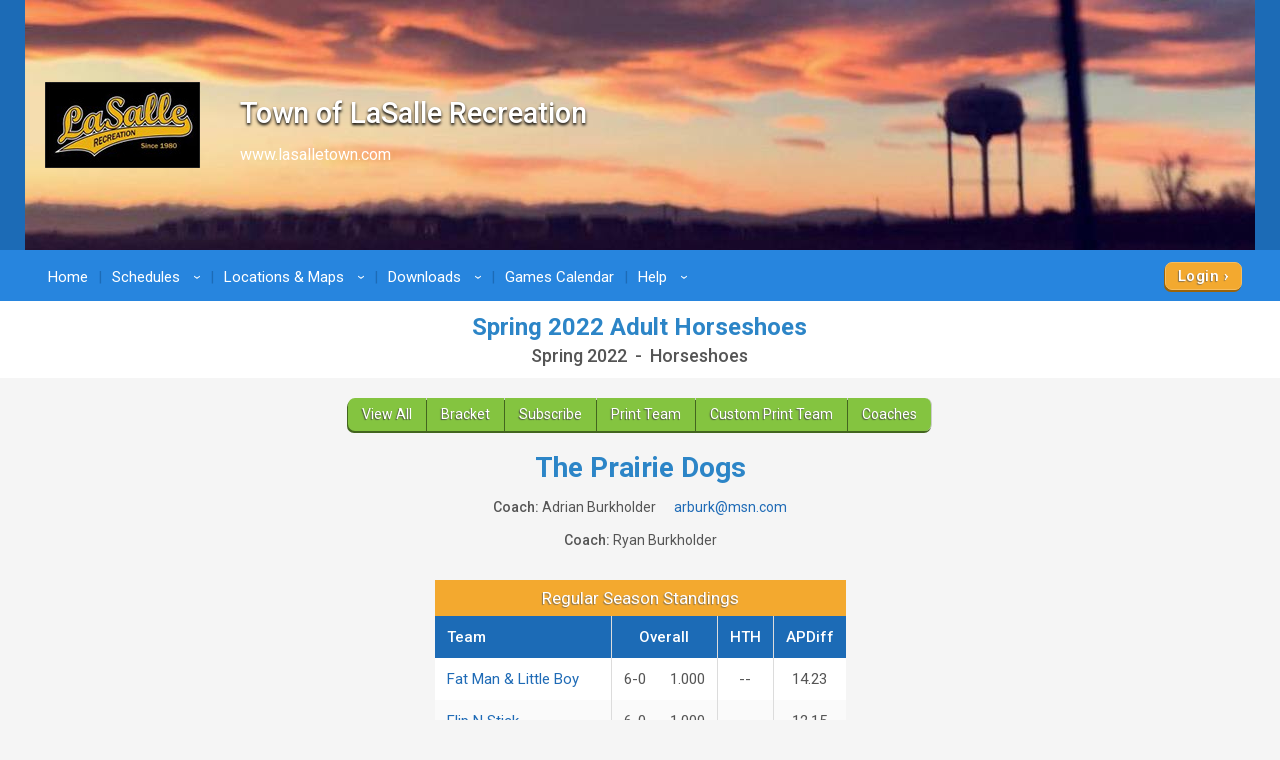

--- FILE ---
content_type: text/html; charset=UTF-8
request_url: https://www.quickscores.com/Orgs/ResultsDisplay.php?OrgDir=lasalle&LeagueID=1233788&TeamID=10617017
body_size: 13465
content:
    <!DOCTYPE html>
    <head>
        <meta http-equiv="Content-Type" content="text/html; charset=UTF-8">
	    <title>Spring 2022 Adult Horseshoes Standings - QuickScores.com</title>
	    <meta name="description" content="Online sports scheduling software for leagues and tournaments and administrative tool for sports league administrators.">
	    <meta name="viewport" content="width=device-width, initial-scale=1">
	    <meta name="accessibility-menu-enabled" content="1">
<!-- Global site tag (gtag.js) - Google Analytics -->
<!-- BQ Updated August 2023 with GA4 property tag -->
<script async src="https://www.googletagmanager.com/gtag/js?id=G-4KXSQ6V42H"></script>
<script>
	window.dataLayer = window.dataLayer || [];
	function gtag(){dataLayer.push(arguments);}

	gtag('js', new Date());
	gtag('config', 'G-4KXSQ6V42H', {
		'content_group' : 'lasalle',
		'OrgDir' : 'lasalle'
	});
</script>	            <link rel="stylesheet" href="/public/assets/css/app-build.1752650862.css">
	    <link rel="stylesheet" href="/css/main-blue.1752650818.css">
	    <link rel="stylesheet" href="/css/main-temp.1738083709.css"><!-- Temporary css file -->
	    
	    <!-- Load jQuery and jQuery-ui from Google CDN, if that fails load from local  -->
        <script src="https://code.jquery.com/jquery-3.6.0.min.js" integrity="sha256-/xUj+3OJU5yExlq6GSYGSHk7tPXikynS7ogEvDej/m4=" crossorigin="anonymous"></script>
	    <script src="https://code.jquery.com/ui/1.12.1/jquery-ui.min.js" crossorigin="anonymous" integrity="sha256-VazP97ZCwtekAsvgPBSUwPFKdrwD3unUfSGVYrahUqU="></script>
	    <script type="text/javascript">
		    window.jQuery || document.write('<script src="/includes/vendor/jquery-3.5.1.min.js" type="text/javascript"><\/script>');
		    window.jQuery.ui || document.write('<script src="/includes/jquery-ui-1.12.1/jquery-ui.min.js" type="text/javascript"><\/script>');
	    </script>
	    <script src="/includes/jquery-ui-autocomplete-html.js" type="text/javascript"></script>
	    
	    <link rel="stylesheet" type="text/css" href="/includes/jquery-ui-1.12.1/jquery-ui.min.1705995136.css">
	    <link rel="stylesheet" type="text/css" href="/includes/jquery-custom.1705995136.css">

	    <!--<script src="/includes/vendor/jquery.matchHeight-min.js" type="text/javascript"></script>-->
        <script src="/includes/vendor/modernizr-2.6.2.min.js" type="text/javascript"></script>
        <script src="/includes/main.1705995136.js" type="text/javascript"></script>
                <!--	    New Tooltipster-->
	    <link rel="stylesheet" type="text/css" href="/includes/Tooltipster4.0/tooltipster-master/dist/css/tooltipster.bundle.min.1705995131.css"/>
	    <link rel="stylesheet" type="text/css" href="/includes/Tooltipster4.0/tooltipster-master/dist/css/plugins/tooltipster/sideTip/themes/tooltipster-sideTip-light.min.1705995131.css"/>
	    <link rel="stylesheet" type="text/css" href="/includes/Tooltipster4.0/tooltipster-master/dist/css/plugins/tooltipster/sideTip/themes/tooltipster-sideTip-light.QSCustom.1705995131.css"/>
	    <link rel="stylesheet" type="text/css" href="/includes/Tooltipster4.0/tooltipster-master/dist/css/plugins/tooltipster/sideTip/themes/tooltipster-sideTip-light.QSCustomValidate.1705995131.css"/>
	    <script type="text/javascript" src="/includes/Tooltipster4.0/tooltipster-master/dist/js/tooltipster.bundle.min.js"></script>

	    <link rel="apple-touch-icon" sizes="57x57" href="/apple-touch-icon-57x57.png?v=qs062016">
	    <link rel="apple-touch-icon" sizes="60x60" href="/apple-touch-icon-60x60.png?v=qs062016">
	    <link rel="apple-touch-icon" sizes="72x72" href="/apple-touch-icon-72x72.png?v=qs062016">
	    <link rel="apple-touch-icon" sizes="76x76" href="/apple-touch-icon-76x76.png?v=qs062016">
	    <link rel="apple-touch-icon" sizes="114x114" href="/apple-touch-icon-114x114.png?v=qs062016">
	    <link rel="apple-touch-icon" sizes="120x120" href="/apple-touch-icon-120x120.png?v=qs062016">
	    <link rel="apple-touch-icon" sizes="144x144" href="/apple-touch-icon-144x144.png?v=qs062016">
	    <link rel="apple-touch-icon" sizes="152x152" href="/apple-touch-icon-152x152.png?v=qs062016">
	    <link rel="apple-touch-icon" sizes="180x180" href="/apple-touch-icon-180x180.png?v=qs062016">
	    <link rel="icon" type="image/png" href="/favicon-32x32.png?v=qs062016" sizes="32x32">
	    <link rel="icon" type="image/png" href="/android-chrome-192x192.png?v=qs062016" sizes="192x192">
	    <link rel="icon" type="image/png" href="/favicon-96x96.png?v=qs062016" sizes="96x96">
	    <link rel="icon" type="image/png" href="/favicon-16x16.png?v=qs062016" sizes="16x16">
	    <link rel="manifest" href="/manifest.json?v=qs062016">
	    <link rel="mask-icon" href="/safari-pinned-tab.svg?v=qs062016" color="#5bbad5">
	    <link rel="shortcut icon" href="/favicon.ico?v=qs062016">
	    <meta name="apple-mobile-web-app-title" content="QuickScores">
	    <meta name="application-name" content="QuickScores">
	    <meta name="msapplication-TileColor" content="#2b5797">
	    <meta name="msapplication-TileImage" content="/mstile-144x144.png?v=qs062016">
	    <meta name="theme-color" content="#ffffff">
        <link rel="stylesheet" href="/public/assets/css/Orgs/Menu/OrgsNavTopMenu.1738083709.css">
        <link rel="stylesheet" href="https://cdnjs.cloudflare.com/ajax/libs/font-awesome/6.4.2/css/all.min.css" integrity="sha512-z3gLpd7yknf1YoNbCzqRKc4qyor8gaKU1qmn+CShxbuBusANI9QpRohGBreCFkKxLhei6S9CQXFEbbKuqLg0DA==" crossorigin="anonymous" referrerpolicy="no-referrer" />
        <link rel="stylesheet" href="https://cdn.datatables.net/2.0.8/css/dataTables.dataTables.css">
<link rel="stylesheet" href="https://cdn.datatables.net/responsive/3.0.2/css/responsive.dataTables.css">
<link rel="stylesheet" href="/public/assets/css/PageComponents/HelpDrawerBase.1738083709.css">
<link rel="stylesheet" href="/public/assets/css/PageComponents/HelpDrawer.1738083709.css">
<link rel="stylesheet" href="/public/assets/css/PageComponents/HelpDrawerAccessibility.1747710533.css">
<link rel="stylesheet" href="/public/assets/css/PageComponents/ScreenReaderAccessibility.1747710533.css">
<link rel="stylesheet" href="/public/assets/css/PageComponents/HelpVideos/VideosList.1740090051.css">
<link rel="stylesheet" href="/public/assets/css/PageComponents/ScreenReaderAccessibility.1747710533.css">
<link rel="stylesheet" href="/public/assets/css/PageComponents/HelpVideos/FaqsList.1738083709.css">
<link rel="stylesheet" href="/public/assets/css/PageComponents/ScreenReaderAccessibility.1747710533.css">
<link rel="stylesheet" href="/public/assets/css/PageComponents/HelpVideos/DocsList.1747710533.css">
<link rel="stylesheet" href="/public/assets/css/PageComponents/ScreenReaderAccessibility.1747710533.css">
<link rel="stylesheet" href="/public/assets/css/PageComponents/HelpVideos/QuickTipsList.1747710533.css">
<link rel="stylesheet" href="/public/assets/css/PageComponents/ScreenReaderAccessibility.1747710533.css">
<style> .grecaptcha-badge { visibility: hidden; } </style>	<script src="https://www.google.com/recaptcha/api.js?render=6LdtuqgUAAAAAPMNb225nn76u4Z3cxbGtvtQral4"></script>
	<script type="text/javascript">
		var AllowSubmit = false;
		var FormPresent = false;
		
		jQuery(document).ready(function() {
			// For each form on the page with a captcha field, prevent submission until v3 token is received
			jQuery('form').has('#CaptchaV3Token').each(function ()
				{
				FormPresent = true;
				
				jQuery(this).on('submit', function (event)
					{
					if (!AllowSubmit) event.preventDefault();
					});
				}); // end each form
	
			
			if (FormPresent)
				{
				// reCaptcha magic
				grecaptcha.ready(() => {
					// Execute reCAPTCHAv3 magic and save the response token from Google
					grecaptcha.execute('6LdtuqgUAAAAAPMNb225nn76u4Z3cxbGtvtQral4', {action: 'read'}).then(function (token) {
						// Save captcha token, used in secondary verification on submit
						jQuery('#CaptchaV3Token').val(token);
	
						// Verify token immediately to prevent timeout
						jQuery.post({
							url: '/_VerifyCaptchaV3Token.php',
							data: {
								'Token': token,
								'Action': 'read',
								'IPAddress': '3.134.94.248',
								'OrgDir': 'lasalle',
								'ContactID': '',
							},
							success: function (status) {
								if (status !== 'PASS')
									{
									// Hide the CaptchaV3 badge
									jQuery('.grecaptcha-badge').css('visibility', 'hidden');
	
									// If user didn't pass CaptchaV3, execute the reCAPTCHAv2 checkbox as a fallback test
									grecaptcha.render('reCaptchaV2box', {'sitekey': '6LcDdKoUAAAAAMW6NTIbyQ8WDcX-XYcAuLxf-gc5'});
									}
							
								AllowSubmit = true;
							},
							error: function () {
								//alert('Sorry, your request failed');
							}
						});
	
	
					});
				}); // end grecaptcha
				}
		}); // end document ready
	</script>
	
<script type="text/javascript">
	var TooltipOptions = {
		theme: ['tooltipster-light', 'tooltipster-light-customized'],
		trigger: 'custom',
		triggerOpen: {
			mouseenter: true,
			touchstart: true
		},
		triggerClose: {
			mouseleave: true,
			scroll: true,
			tap: true
		},
		side: ["top","bottom","right","left"],
		minWidth: 100,
		maxWidth: 300,
		contentAsHTML: true,
		repositionOnScroll: true,
		viewportAware: true
	};
	
	jQuery(document).ready(function () {
		// For tooltip
		jQuery('.tooltip').tooltipster(TooltipOptions);
	});
	
</script>    </head>
	    <body class="clearfix main-blue" style="">
        <div class="qs-body-wrapper">
            <div class="qs-body-container">
	    <!--[if lt IE 8]>
	    <p class="browsehappy">You are using an <strong>outdated</strong> browser. Please <a href="http://browsehappy.com/">upgrade your browser</a> to improve your experience.</p>
	    <![endif]-->
	    
	    	
	<header id="l-header" style="">
		<div id="header-box" class="container">
			<div class="" id="cover-photo" data-img-ratio="3.02211">
						  <img src="https://www.quickscores.com/Logos/lasalle_Water_Tower__Mountainscover173935.jpg" alt="cover photo">
					  </div><div class="header-info classic-left HeightLarge" ><img src="https://www.quickscores.com/Logos/LaSalle_CO_PARD.jpg" class="org-logo desktop-only" alt="Town of LaSalle Recreation"><img src="https://www.quickscores.com/Logos/lasalle_LaSalle_CO_PARD-mobile.jpg" class="org-logo mobile-only" alt="Town of LaSalle Recreation"><div class="org-text"><h1 id="HeaderOrgName" class="desktop-only with-text-shadow"  style="color: #FFFFFF">Town of LaSalle Recreation</h1><div class="mobile-only org-name-mobile with-text-shadow"  style="color: #FFFFFF">Town of LaSalle Recreation</div><a  style="color: #ffffff" id="HeaderWebLink" href="http://www.lasalletown.com" target="_blank">www.lasalletown.com</a></div></div>		</div>
	</header>
		<div id="top-nav-icon">
		<a href="#main-nav"><?xml version="1.0" encoding="utf-8"?>
<!-- Generator: Adobe Illustrator 18.1.0, SVG Export Plug-In . SVG Version: 6.00 Build 0)  -->
<svg version="1.1" id="svg-menu-icon" xmlns="http://www.w3.org/2000/svg" xmlns:xlink="http://www.w3.org/1999/xlink"
	x="0px" y="0px" viewBox="676 -321.5 27 19" enable-background="new 676 -321.5 27 19" xml:space="preserve">

	<path id="Line" fill="#FFFFFF" stroke="#FFFFFF" stroke-width="3" d="M676-320h27"/>
	<path id="Line2" fill="#FFFFFF" stroke="#FFFFFF" stroke-width="3" d="M676-312h27"/>
	<path id="Line3" fill="#FFFFFF" stroke="#FFFFFF" stroke-width="3" d="M676-304h27"/>
</svg>
</a>
	</div>
		<nav id="main-nav" role="navigation" aria-label="Main Navigation" class="accessibility-enabled">
		<div id="main-menu-box" class="container"><!-- add class Squeeze to make menu smaller -->
			

<ul role="menubar" class="main-menu">
	<link href="../includes/featherlight.css" type="text/css" rel="stylesheet"/><script src="../includes/featherlight.js" type="text/javascript"></script><li role="none"><a href="/lasalle" role="menuitem" tabindex="-1" title="Home" class="menu-item">Home</a></li><li role="none" class="link-with-submenu">
			<a href="/Orgs/Schedules.php?OrgDir=lasalle" role="menuitem" aria-haspopup="true" aria-expanded="false" tabindex="-1" title="Schedules" class="menu-item">Schedules<span class="droparrow">&rsaquo;</span></a>
			<ul class="top-subnav" role="menu" aria-label="Schedules"><li role="none" class="link-with-submenu"><a href="#0" class="sidearrow menu-item menu-item-level-2" role="menuitem" aria-haspopup="true" aria-expanded="false" tabindex="-1" title="Summer 2024 - Horseshoes">Summer 2024 - Horseshoes<span>&rsaquo;</span></a><ul class="topnav-level3" role="menu" aria-label="Summer 2024 - Horseshoes" style="top: 0;"><li role="none"><a href="/Orgs/ResultsDisplay.php?OrgDir=lasalle&LeagueID=1483778" role="menuitem" tabindex="-1" title="Pete&#039;s Pitch Horseshoe Tournament" class="menu-item menu-item-level-3">Pete&#039;s Pitch Horseshoe Tournament</a></li></ul></li><li role="none" class="link-with-submenu"><a href="#0" class="sidearrow menu-item menu-item-level-2" role="menuitem" aria-haspopup="true" aria-expanded="false" tabindex="-1" title="Summer 2024 - Volleyball - Adult">Summer 2024 - Volleyball - Adult<span>&rsaquo;</span></a><ul class="topnav-level3" role="menu" aria-label="Summer 2024 - Volleyball - Adult" style="top: 0;"><li role="none"><a href="/Orgs/ResultsDisplay.php?OrgDir=lasalle&LeagueID=1482732" role="menuitem" tabindex="-1" title="LaSalle Days Mud VB" class="menu-item menu-item-level-3">LaSalle Days Mud VB</a></li></ul></li><li role="none" class="link-with-submenu"><a href="#0" class="sidearrow menu-item menu-item-level-2" role="menuitem" aria-haspopup="true" aria-expanded="false" tabindex="-1" title="Summer 2024 - Cornhole">Summer 2024 - Cornhole<span>&rsaquo;</span></a><ul class="topnav-level3" role="menu" aria-label="Summer 2024 - Cornhole" style="top: 0;"><li role="none"><a href="/Orgs/ResultsDisplay.php?OrgDir=lasalle&LeagueID=1483863" role="menuitem" tabindex="-1" title="LaSalle Days Cornhole Tournament" class="menu-item menu-item-level-3">LaSalle Days Cornhole Tournament</a></li></ul></li><li role="none" class="link-with-submenu"><a href="#0" class="sidearrow menu-item menu-item-level-2" role="menuitem" aria-haspopup="true" aria-expanded="false" tabindex="-1" title="Spring 2024 - Horseshoes">Spring 2024 - Horseshoes<span>&rsaquo;</span></a><ul class="topnav-level3" role="menu" aria-label="Spring 2024 - Horseshoes" style="top: 0;"><li role="none"><a href="/Orgs/ResultsDisplay.php?OrgDir=lasalle&LeagueID=1450514" role="menuitem" tabindex="-1" title="Spring Adult Horseshoes" class="menu-item menu-item-level-3">Spring Adult Horseshoes</a></li></ul></li><li role="none" class="link-with-submenu"><a href="#0" class="sidearrow menu-item menu-item-level-2" role="menuitem" aria-haspopup="true" aria-expanded="false" tabindex="-1" title="Spring 2024 - Volleyball - Adult">Spring 2024 - Volleyball - Adult<span>&rsaquo;</span></a><ul class="topnav-level3" role="menu" aria-label="Spring 2024 - Volleyball - Adult" style="top: 0;"><li role="none"><a href="/Orgs/ResultsDisplay.php?OrgDir=lasalle&LeagueID=1429894" role="menuitem" tabindex="-1" title="Spring Adult Volleyball" class="menu-item menu-item-level-3">Spring Adult Volleyball</a></li></ul></li><li role="none" class="link-with-submenu"><a href="#0" class="sidearrow menu-item menu-item-level-2" role="menuitem" aria-haspopup="true" aria-expanded="false" tabindex="-1" title="Winter 2023-2024 - Volleyball - Adult">Winter 2023-2024 - Volleyball - Adult<span>&rsaquo;</span></a><ul class="topnav-level3" role="menu" aria-label="Winter 2023-2024 - Volleyball - Adult" style="top: 0;"><li role="none"><a href="/Orgs/ResultsDisplay.php?OrgDir=lasalle&LeagueID=1405205" role="menuitem" tabindex="-1" title="Winter 2023" class="menu-item menu-item-level-3">Winter 2023</a></li></ul></li><li role="none" class="link-with-submenu"><a href="#0" class="sidearrow menu-item menu-item-level-2" role="menuitem" aria-haspopup="true" aria-expanded="false" tabindex="-1" title="Fall 2023 - Horseshoes">Fall 2023 - Horseshoes<span>&rsaquo;</span></a><ul class="topnav-level3" role="menu" aria-label="Fall 2023 - Horseshoes" style="top: 0;"><li role="none"><a href="/Orgs/ResultsDisplay.php?OrgDir=lasalle&LeagueID=1384367" role="menuitem" tabindex="-1" title="Fall 2023 Horseshoe League" class="menu-item menu-item-level-3">Fall 2023 Horseshoe League</a></li></ul><li role="none"><a href="/Orgs/GamesCalendar.php?OrgDir=lasalle" role="menuitem" tabindex="-1" title="Games Calendar" class="menu-item menu-item-level-2">Games Calendar</a></li></ul></li><li role="none" class="link-with-submenu"><a href="/Orgs/LocationsList.php?OrgDir=lasalle" role="menuitem" aria-haspopup="true" aria-expanded="false" tabindex="-1" title="Locations &amp; Maps" class="menu-item">Locations &amp; Maps<span class="droparrow">&rsaquo;</span></a><ul class="top-subnav  multiColumn" role="menu" aria-label="Locations & Maps"><li role="none" class="firstCol"><a class="PrimaryTextDark normal-cursor menu-item menu-item-level-2" title="No Location Details" href="#0" role="menuitem" tabindex="-1">Board 1</a></li><li role="none" class="firstCol"><a class="PrimaryTextDark normal-cursor menu-item menu-item-level-2" title="No Location Details" href="#0" role="menuitem" tabindex="-1">Board 2</a></li><li role="none" class="firstCol"><a class="PrimaryTextDark normal-cursor menu-item menu-item-level-2" title="No Location Details" href="#0" role="menuitem" tabindex="-1">Board 3</a></li><li role="none" class="firstCol"><a class="PrimaryTextDark normal-cursor menu-item menu-item-level-2" title="No Location Details" href="#0" role="menuitem" tabindex="-1">Board 4</a></li><li role="none" class="firstCol"><a class="PrimaryTextDark normal-cursor menu-item menu-item-level-2" title="No Location Details" href="#0" role="menuitem" tabindex="-1">Board 5</a></li><li role="none" class="firstCol"><a class="PrimaryTextDark normal-cursor menu-item menu-item-level-2" title="No Location Details" href="#0" role="menuitem" tabindex="-1">Board 6</a></li><li role="none" class="firstCol"><a class="PrimaryTextDark normal-cursor menu-item menu-item-level-2" title="No Location Details" href="#0" role="menuitem" tabindex="-1">LaSalle Main Park (Pit 1)</a></li><li role="none" class="firstCol"><a class="PrimaryTextDark normal-cursor menu-item menu-item-level-2" title="No Location Details" href="#0" role="menuitem" tabindex="-1">LaSalle Main Park (Pit 2)</a></li><li role="none" class="firstCol"><a class="PrimaryTextDark normal-cursor menu-item menu-item-level-2" title="No Location Details" href="#0" role="menuitem" tabindex="-1">LaSalle Main Park (Pit 3)</a></li><li role="none" ><a class="PrimaryTextDark normal-cursor menu-item menu-item-level-2" title="No Location Details" href="#0" role="menuitem" tabindex="-1">LaSalle Memorial Field (East)</a></li><li role="none" ><a class="PrimaryTextDark normal-cursor menu-item menu-item-level-2" title="No Location Details" href="#0" role="menuitem" tabindex="-1">LaSalle Memorial Field (West)</a></li><li role="none" ><a class="with-WhitePin-icon menu-item menu-item-level-2" href="/Orgs/LocationDetails.php?OrgDir=lasalle&LocationID=31104" role="menuitem" tabindex="-1" title="McMahn Community Center">McMahn Community Center</a></li><li role="none" ><a class="PrimaryTextDark normal-cursor menu-item menu-item-level-2" title="No Location Details" href="#0" role="menuitem" tabindex="-1">Mud Volleyball: East Pit</a></li><li role="none" ><a class="PrimaryTextDark normal-cursor menu-item menu-item-level-2" title="No Location Details" href="#0" role="menuitem" tabindex="-1">Mud Volleyball: West Pit</a></li><li role="none" ><a class="with-WhitePin-icon menu-item menu-item-level-2" href="/Orgs/LocationDetails.php?OrgDir=lasalle&LocationID=31095" role="menuitem" tabindex="-1" title="North Valley Middle School (NVMS)">North Valley Middle School (NVMS)</a></li><li role="none" ><a class="PrimaryTextDark normal-cursor menu-item menu-item-level-2" title="No Location Details" href="#0" role="menuitem" tabindex="-1">Platteville Ball Fields</a></li><li role="none" ><a class="with-WhitePin-icon menu-item menu-item-level-2" href="/Orgs/LocationDetails.php?OrgDir=lasalle&LocationID=381325" role="menuitem" tabindex="-1" title="Valley High School COURT 1">Valley High School COURT 1</a></li><li role="none" ><a class="PrimaryTextDark normal-cursor menu-item menu-item-level-2" title="No Location Details" href="#0" role="menuitem" tabindex="-1">Valley High School COURT 2</a></li></ul></li><li role="none" class="link-with-submenu">
							 <a href="/Orgs/Downloads.php?OrgDir=lasalle" role="menuitem" aria-haspopup="true" aria-expanded="false" tabindex="-1" title="Downloads" class="menu-item">Downloads<span class="droparrow">&rsaquo;</span></a>
							 <ul class="top-subnav" role="menu" aria-label="Downloads"><li role="none" class="colHeader">Files</li><li role="none" title="Last Updated: 7/13/22&nbsp;&nbsp;12:00&nbsp;PM">
				    <a href="/downloads/lasalle_Mud_Volleyball_Rules.pdf" target="_blank" role="menuitem" tabindex="-1" title="Mud Volleyball Rules" class="menu-item menu-item-level-2">Mud Volleyball Rules</a>
				  </li><li role="none" title="Last Updated: 5/1/23&nbsp;&nbsp;4:01&nbsp;PM">
				    <a href="/downloads/lasalle_Rules.pdf" target="_blank" role="menuitem" tabindex="-1" title="Horseshoe Rules" class="menu-item menu-item-level-2">Horseshoe Rules</a>
				  </li><li role="none" title="Last Updated: 7/13/22&nbsp;&nbsp;12:02&nbsp;PM">
				    <a href="/downloads/lasalle_Softball_Rules.pdf" target="_blank" role="menuitem" tabindex="-1" title="Co-ed Softball Tournament Rules" class="menu-item menu-item-level-2">Co-ed Softball Tournament Rules</a>
				  </li><li role="none" title="Last Updated: 1/29/09&nbsp;&nbsp;12:27&nbsp;PM">
				    <a href="/downloads/lasalle_Weather_Policy.pdf" target="_blank" role="menuitem" tabindex="-1" title="Weather Policy" class="menu-item menu-item-level-2">Weather Policy</a>
				  </li></ul></li><li role="none"><a href="/Orgs/GamesCalendar.php?OrgDir=lasalle" role="menuitem" tabindex="-1" title="Games Calendar" class="menu-item">Games Calendar</a></li><li role="none" class="has-submenu">
				<a role="menuitem" aria-haspopup="true" aria-expanded="false" tabindex="-1" title="Help" class="menu-item">Help<span class="droparrow">&rsaquo;</span></a>
				<ul class="top-subnav" role="menu" aria-label="Help"><li role="none"><a href="/Orgs/ReportFindATeam.php?OrgDir=lasalle" role="menuitem" tabindex="-1" title="Find My Team" class="menu-item menu-item-level-2">Find My Team</a></li><li role="none"><a href="/Orgs/ContactUs.php?OrgDir=lasalle&LeagueID=1233788" role="menuitem" tabindex="-1" title="Contact Us" class="menu-item menu-item-level-2">Contact Us</a></li></ul></li><div class="forms-login-button"><a href="/Orgs/Login.php?OrgDir=lasalle" class="btn primary-btn client-login" role="menuitem" tabindex="0" title="Login">Login</a></div></ul>		</div>
	</nav>
	<div id="main-nav-placeholder"></div>

	<nav id="l-action-nav" class=" hide">
		<div class="container">
			<ul id="action-menu">
							</ul>
		</div>
	</nav>
	
<div id="title-bar">
	<div id="title-info" class="container">
		<h1>Spring 2022 Adult Horseshoes</h1>
		<span>Spring 2022&nbsp; - &nbsp;Horseshoes</span>	</div>
</div>

<!--
	<div id="GetAppBadge" class="container">
		<a href="/Orgs/GetMobileApp.php?OrgDir=" class="header-row border-all">
			<img src="/favicon-32x32.png" class="float-left" style="border-radius: 6px" alt="QuickScores app">
			<span id="BadgeText" class="bold desktop-only" style="font-size: 1.5rem;">Get the app!</span>
			<span id="BadgeText" class="bold mobile-only" style="font-size: 1.5rem;">Get the mobile app!</span>
		</a>
	</div>
	-->
<div id="l-content-area" style="">
	<div id="l-main-content-container" class="container full-width">
		<main id="l-main" class=" clearfix">
		
		<nav class="action-row"><a href="/Orgs/ResultsDisplay.php?OrgDir=lasalle&LeagueID=1233788" role="menuitem" tabindex="0" title="View All" class="menu-item">View All</a><a href="/Orgs/ResultsDisplay.php?OrgDir=lasalle&LeagueID=1233788#TournamentBracket" role="menuitem" tabindex="0" title="Bracket" class="menu-item">Bracket</a><a href="/Orgs/DownloadSchedule.php?OrgDir=lasalle&LeagueID=1233788" role="menuitem" tabindex="0" title="Subscribe" class="menu-item">Subscribe</a><a href="/Orgs/PrintSchedule.php?OrgDir=lasalle&LeagueID=1233788&TeamID=10617017" target="_blank" role="menuitem" tabindex="0" title="Print Team" class="menu-item">Print Team</a><a href="/Orgs/PrinterFriendlyCustomize.php?OrgDir=lasalle&LeagueID=1233788&TeamID=10617017" role="menuitem" tabindex="0" title="Custom Print Team" class="menu-item">Custom Print Team</a><a href="/Orgs/Coaches.php?OrgDir=lasalle&LeagueID=1233788" role="menuitem" tabindex="0" title="Coaches" class="menu-item">Coaches</a></nav><h1 style="margin-bottom: 5px;">The Prairie Dogs</h1><p><strong>Coach:</strong> Adrian Burkholder&nbsp; &nbsp; &nbsp; <span id="CoachEmail_4527555"></span><script type="text/javascript">
<!--

coded = "j8YJ8C{IH^V'fI"
  key = "oN26r.hW+IdOYAf|nq8VePFiK0l3US^#@z_yBvZ,9%4QaL{X;kx$!tu1-GjTscEC?Rg&J5p *7H'Mmw}bD"
  var shift=coded.length
  link=""
  for (i=0; i<shift; i++) {
    if (key.indexOf(coded.charAt(i))==-1) {
      ltr = coded.charAt(i)
      link += (ltr)
    }
    else {     
      ltr = (key.indexOf(coded.charAt(i))-shift+key.length) % key.length
      link += (key.charAt(ltr))
    }
  }
document.getElementById('CoachEmail_4527555').innerHTML = '<a href="mailto:'+link+'">'+link+'</a>';

//-->
</script>
</p><p><strong>Coach:</strong> Ryan Burkholder</p><style>
	.hideTeamClass  {
		background-color: #ffdddd !important;
	}
</style>

<table class="standings-module "><tr><td colspan="5" class="SectionHeader">Regular Season Standings</td></tr><tr class="tTitle"><td class="team-cell align-left">Team</td><td colspan="2">Overall</td><td class="tb-cell">HTH</td><td class="tb-cell">APDiff</td></tr><tr class="">    <td class="team-cell notranslate">        <a href="ResultsDisplay.php?OrgDir=lasalle&amp;LeagueID=1233788&amp;TeamID=10594916" title="Click for this team's schedule">Fat Man & Little Boy</a>	  </td><td class="grouped-left">6-0</td><td class="grouped-right">1.000</td><td class="tb-cell">--</td><td class="tb-cell">14.23</td></tr><tr class="">    <td class="team-cell notranslate">        <a href="ResultsDisplay.php?OrgDir=lasalle&amp;LeagueID=1233788&amp;TeamID=10594912" title="Click for this team's schedule">Flip N Stick</a>	  </td><td class="grouped-left">6-0</td><td class="grouped-right">1.000</td><td class="tb-cell">--</td><td class="tb-cell">12.15</td></tr><tr class="">    <td class="team-cell notranslate">        <a href="ResultsDisplay.php?OrgDir=lasalle&amp;LeagueID=1233788&amp;TeamID=10594910" title="Click for this team's schedule">Striker Sisters</a>	  </td><td class="grouped-left">5-1</td><td class="grouped-right">.833</td><td class="tb-cell">1</td><td class="tb-cell">4.08</td></tr><tr class="">    <td class="team-cell notranslate">        <a href="ResultsDisplay.php?OrgDir=lasalle&amp;LeagueID=1233788&amp;TeamID=10617012" title="Click for this team's schedule">Slick&#039;s Revenge</a>	  </td><td class="grouped-left">5-1</td><td class="grouped-right">.833</td><td class="tb-cell">2</td><td class="tb-cell">9.62</td></tr><tr class="">    <td class="team-cell notranslate">        <a href="ResultsDisplay.php?OrgDir=lasalle&amp;LeagueID=1233788&amp;TeamID=10594939" title="Click for this team's schedule">Brad & Aaron</a>	  </td><td class="grouped-left">4-2</td><td class="grouped-right">.667</td><td class="tb-cell">--</td><td class="tb-cell">4.46</td></tr><tr class="">    <td class="team-cell notranslate">        <a href="ResultsDisplay.php?OrgDir=lasalle&amp;LeagueID=1233788&amp;TeamID=10594907" title="Click for this team's schedule">R & S</a>	  </td><td class="grouped-left">4-2</td><td class="grouped-right">.667</td><td class="tb-cell">--</td><td class="tb-cell">3.86</td></tr><tr class="">    <td class="team-cell notranslate">        <a href="ResultsDisplay.php?OrgDir=lasalle&amp;LeagueID=1233788&amp;TeamID=10594911" title="Click for this team's schedule">Two Shoe Crew</a>	  </td><td class="grouped-left">4-2</td><td class="grouped-right">.667</td><td class="tb-cell">--</td><td class="tb-cell">2.93</td></tr><tr class="">    <td class="team-cell notranslate">        <a href="ResultsDisplay.php?OrgDir=lasalle&amp;LeagueID=1233788&amp;TeamID=10617049" title="Click for this team's schedule">Dale & Brennan</a>	  </td><td class="grouped-left">4-2</td><td class="grouped-right">.667</td><td class="tb-cell">--</td><td class="tb-cell">1.29</td></tr><tr class="">    <td class="team-cell notranslate">        <a href="ResultsDisplay.php?OrgDir=lasalle&amp;LeagueID=1233788&amp;TeamID=10594914" title="Click for this team's schedule">Noble Steeds</a>	  </td><td class="grouped-left">3-3</td><td class="grouped-right">.500</td><td class="tb-cell">--</td><td class="tb-cell">2.85</td></tr><tr class="">    <td class="team-cell notranslate">        <a href="ResultsDisplay.php?OrgDir=lasalle&amp;LeagueID=1233788&amp;TeamID=10594913" title="Click for this team's schedule">ShoeLaLa&#039;s</a>	  </td><td class="grouped-left">3-3</td><td class="grouped-right">.500</td><td class="tb-cell">--</td><td class="tb-cell">0.92</td></tr><tr class="">    <td class="team-cell notranslate">        <a href="ResultsDisplay.php?OrgDir=lasalle&amp;LeagueID=1233788&amp;TeamID=10617015" title="Click for this team's schedule">Frank&#039;s Tanks</a>	  </td><td class="grouped-left">3-3</td><td class="grouped-right">.500</td><td class="tb-cell">--</td><td class="tb-cell">0.46</td></tr><tr class="">    <td class="team-cell notranslate">        <a href="ResultsDisplay.php?OrgDir=lasalle&amp;LeagueID=1233788&amp;TeamID=10617030" title="Click for this team's schedule">CATS</a>	  </td><td class="grouped-left">3-3</td><td class="grouped-right">.500</td><td class="tb-cell">--</td><td class="tb-cell">-2.08</td></tr><tr class="">    <td class="team-cell notranslate">        <a href="ResultsDisplay.php?OrgDir=lasalle&amp;LeagueID=1233788&amp;TeamID=10617016" title="Click for this team's schedule">Six Pack Seekers</a>	  </td><td class="grouped-left">3-3</td><td class="grouped-right">.500</td><td class="tb-cell">--</td><td class="tb-cell">-2.50</td></tr><tr class="">    <td class="team-cell notranslate">        <a href="ResultsDisplay.php?OrgDir=lasalle&amp;LeagueID=1233788&amp;TeamID=10594938" title="Click for this team's schedule">Sweet & Salty</a>	  </td><td class="grouped-left">2-4</td><td class="grouped-right">.333</td><td class="tb-cell">--</td><td class="tb-cell">-5.92</td></tr><tr class="">    <td class="team-cell notranslate">        <a href="ResultsDisplay.php?OrgDir=lasalle&amp;LeagueID=1233788&amp;TeamID=10617013" title="Click for this team's schedule">Team Boardman</a>	  </td><td class="grouped-left">2-4</td><td class="grouped-right">.333</td><td class="tb-cell">--</td><td class="tb-cell">-8.71</td></tr><tr class="">    <td class="team-cell notranslate">        <a href="ResultsDisplay.php?OrgDir=lasalle&amp;LeagueID=1233788&amp;TeamID=10594915" title="Click for this team's schedule">Clankin & Drankin</a>	  </td><td class="grouped-left">1-5</td><td class="grouped-right">.167</td><td class="tb-cell">--</td><td class="tb-cell">-3.50</td></tr><tr class="">    <td class="team-cell notranslate">        <a href="ResultsDisplay.php?OrgDir=lasalle&amp;LeagueID=1233788&amp;TeamID=10594926" title="Click for this team's schedule">Pitch Perfect</a>	  </td><td class="grouped-left">1-5</td><td class="grouped-right">.167</td><td class="tb-cell">--</td><td class="tb-cell">-4.94</td></tr><tr class="">    <td class="team-cell notranslate">        <a href="ResultsDisplay.php?OrgDir=lasalle&amp;LeagueID=1233788&amp;TeamID=10617014" title="Click for this team's schedule">Team Conway</a>	  </td><td class="grouped-left">1-5</td><td class="grouped-right">.167</td><td class="tb-cell">--</td><td class="tb-cell">-6.69</td></tr><tr class="">    <td class="team-cell notranslate">        <a href="ResultsDisplay.php?OrgDir=lasalle&amp;LeagueID=1233788&amp;TeamID=10617017" title="Click for this team's schedule">The Prairie Dogs</a>	  </td><td class="grouped-left">0-6</td><td class="grouped-right">.000</td><td class="tb-cell">--</td><td class="tb-cell">-7.92</td></tr><tr class="">    <td class="team-cell notranslate">        <a href="ResultsDisplay.php?OrgDir=lasalle&amp;LeagueID=1233788&amp;TeamID=10617018" title="Click for this team's schedule">Powder & Brown Sugar</a>	  </td><td class="grouped-left">0-6</td><td class="grouped-right">.000</td><td class="tb-cell">--</td><td class="tb-cell">-13.83</td></tr><tr>
				<td class="table-mod-desc tb-legend" colspan="5"><span><a href="Help_TieBreakers.php?OrgDir=lasalle#head-to-head"   title="Click for an explanation">HTH = Head-To-Head</a></span><span><a href="Help_TieBreakers.php?OrgDir=lasalle#average-run-differential"   title="Click for an explanation">APDiff = Average Point Differential</a></span></td>
			  </tr></table>
		<p class="align-center mobile-only">
			<a onclick="ToggleTiebreakers(this)" class="btn secondary-btn">View Full Standings</a>
		</p>

		<div style="height: 5px; font-size: 5px;">&nbsp;</div>
		
<script type="text/javascript">

	function ToggleOverride(overrideStatus)
		{
		// Toggle the disabled status on the Override checkboxes
		$('input[id^="OverrideRank"]').prop('disabled', !overrideStatus);
		}


	// Show/Hide tiebreaker columns in Standings
	function ToggleTiebreakers(toggleBtn)
		{
		btn = $(toggleBtn);

		if (btn.html() == 'View Full Standings')
			{
			btn.html('View Basic Standings');
			$('.tb-cell').css('display', 'table-cell');
			}
		else
			{
			btn.html('View Full Standings');
			$('.tb-cell').css('display', 'none');
			}
		}

	function toggleHideStanding(id)
		{
		// var isChecked = $('#' + id).is(':checked');
		if ($('#HideStanding_' + id).is(':checked'))
			{
			$('#HideStanding_' + id).closest('tr').addClass('hideTeamClass');
			}
		else
			{
			$('#HideStanding_' + id).closest('tr').removeClass('hideTeamClass');

			}
		}

</script>Game schedule is not available                </main><!-- l-main -->

                <aside id="l-bottombar">
                    <div class="ad-module">
                                            </div>
                </aside>
                <aside id="l-sidebar" class="">
                    <div class="ad-module">
                                            </div>
                </aside> <!-- l-sidebar -->
            </div><!-- l-main-content-container -->

            <footer id="l-footer">
                <div class="container">
                    <div class="logo">
                        <a href="/" title="QuickScores Home">
                            <img src="/images/QuickScores-Logo-251x120.png" alt="Quickscores">
                        </a>
                    </div><!-- logo -->

                    <div id="CopyrightMenu">
                                                <span>&copy;2025 QuickScores LLC, All Rights Reserved</span>
                        <nav id="footer-nav">
                            <ul>
                                <li><a href="/">QuickScores Home</a></li>
                                <li><a href="/policies">Policies</a></li>
								<li>
								<div class="accessibility-toggle">
									<span class="toggle-label">Accessibility Mode</span>
									<label class="switch xs-switch" tabindex="0" role="switch" aria-checked="true" title="Toggle Accessibility Mode" aria-label="Toggle Accessibility Mode">
										<input type="checkbox" id="accessibility-toggle-switch" checked>
										<span class="slider round"></span>
									</label>
								</div>
								</li>
                            </ul>
                        </nav>
                        
                        
                    </div>

                    <div id="social">
                        <a class="facebook" href="//www.facebook.com/quickscores" target="_blank" title="QuickScores on Facebook"><span>Facebook</span></a>
                    </div>

                </div>
            </footer>
        </div> <!-- l-content-area -->
    </div> <!-- qs-body-container -->
    <div class="bootstrap-wrapper qs-help-container">
        <div id="qs-resize-handle-container" class="qs-resize-handle-container"><div id="qs-resize-handle" class="qs-resize-handle"></div></div>  <!-- Draggable handle -->
        <div id="QS_DrawerClose" class="close-tab" role="button" tabindex="0" title="Close Help Drawer" aria-label="Close Help Drawer"><i class="fas fa-chevron-right"></i><i class="fas fa-chevron-right"></i></div>
<div id="QS_DrawerContent" class="qs-help-drawer" aria-label="QuickScores Support Drawer">
    <div class="qs-help-title">
        <h1>QuickScores Support</h1>
        <span class="leave-feedback">
            <a href="#contactus" class="feedback-link" title="Contact us with feedback" tabindex="0">Leave Feedback</a>
        </span>
    </div>

    <!-- Tabs navigation -->
    <ul class="nav nav-tabs" id="qsHelpTab" role="tablist" aria-label="Help Topics">
        <li class="nav-item btn btn button-tab active-tab" role="tab" id="tab-faqs" aria-selected="true" aria-controls="faqs" tabindex="0" data-bs-target="#faqs" title="Frequently Asked Questions">FAQs</li>
        <li class="nav-item btn btn button-tab " role="tab" id="tab-videos" aria-selected="false" aria-controls="videos" tabindex="-1" data-bs-target="#videos" title="Tutorial Videos">Videos</li>
        <li class="nav-item btn btn button-tab " role="tab" id="tab-helpdocs" aria-selected="false" aria-controls="helpdocs" tabindex="-1" data-bs-target="#helpdocs" title="Help Documentation">Help Docs</li>
        <li class="nav-item btn btn button-tab " role="tab" id="tab-quicktips" aria-selected="false" aria-controls="quicktips" tabindex="-1" data-bs-target="#quicktips" title="Quick Tips and Guides">Quick Tips</li>
                <li class="nav-item btn btn button-tab " role="tab" id="tab-contactus" aria-selected="false" aria-controls="contactus" tabindex="-1" data-bs-target="#contactus" title="Contact Support">Contact Us</li>
    </ul>

    <!-- Tabs content -->
    <div class="tab-content" id="qsHelpTabContent">
        <div class="tab-pane fade show active" id="faqs" role="tabpanel" aria-labelledby="tab-faqs" tabindex="0">
            <div>
                <h2 class="whistleheader" id="faqsHeading">Frequently Asked Questions</h2>
<div style="margin: 2px 10px 25px 20px;" aria-labelledby="faqsHeading">
    <!-- Search box section styled similarly to the filters -->
    <div class="add-item padding8 border-all" style="margin: 5px 0 20px 0;">
        <label for="HelpFaqTableSearch"><strong>Search</strong></label>
        <input type="text" id="HelpFaqTableSearch" class="filter-search" style="margin-left: 10px; padding: 5px;" aria-label="Search FAQs" aria-controls="faqTable">
    </div>

    <!-- Category Filter -->
    <div class="add-item padding8 border-all">
        <label for="HelpFaqCategoryFilter"><strong>Categories</strong></label>
        <select id="HelpFaqCategoryFilter" aria-label="Filter FAQs by category" aria-controls="faqTable">
            <option value="">All</option>
                            <option value="1">Create Schedules</option>
                            <option value="5">Schedules</option>
                            <option value="6">Registration</option>
                            <option value="7">Setup</option>
                            <option value="8">Consulting</option>
                            <option value="9">Standings</option>
                            <option value="10">Teams</option>
                            <option value="11">Website</option>
                            <option value="12">Communications</option>
                            <option value="13">Billing/Payment</option>
                            <option value="14">Brackets</option>
                            <option value="15">Customization</option>
                            <option value="16">App</option>
                            <option value="17">Roster</option>
                    </select>
        <a href="javascript:void(0);" id="faqsClearFilters" class="clear-filters-link" style="margin-left: 20px;" role="button" tabindex="0" aria-label="Clear FAQ search filters">Clear Search</a>
    </div>

    <!-- FAQ Table -->
    <table id="faqTable" class="display responsive" style="width:100%" role="grid" aria-labelledby="faqsHeading">
        <thead>
        <tr>
            <th id="faqColumnHeader" scope="col">FAQ</th>
        </tr>
        </thead>
        <tbody aria-live="polite"></tbody>
    </table>

    <!-- Modal for playing video -->
    <div id="relatedVideoModal" class="modal" role="dialog" aria-modal="true" aria-labelledby="relatedVideoTitle" tabindex="-1">
        <div class="modal-content" role="document">
            <!-- Close button -->
            <span class="close-btn" role="button" tabindex="0" aria-label="Close related video">&times;</span>
            <div class="video-container">
                <iframe id="relatedVideoPlayer" frameborder="0" allow="autoplay; fullscreen" allowfullscreen></iframe>
            </div>
        </div>
    </div>
</div>
            </div>
        </div>
        <div class="tab-pane fade " id="videos" role="tabpanel" aria-labelledby="tab-videos" tabindex="0">
            <div>
                <h2 class="whistleheader">Help Videos</h2>
<div style="margin: 2px 10px 25px 20px;">

    <!-- Search box section styled similarly to the filters -->
    <div class="add-item padding8 border-all" style="margin: 5px 0 20px 0;">
        <strong>Search</strong>
        <input type="text" id="videoTableSearch" class="filter-search" style="margin-left: 10px; padding: 5px;">
    </div>

    <!-- Categories and Tags filter section -->
    <div class="add-item padding8 border-all">
        <strong>Categories</strong>
        <select id="categoryFilter" class="filter-select">
            <option value="">All Categories</option>
                            <option value="1">Teams</option>
                            <option value="2">Schedule</option>
                            <option value="3">Events</option>
                            <option value="4">Age Divisions</option>
                            <option value="5">Create Events</option>
                            <option value="6">Online Registration</option>
                            <option value="7">Creating Schedules</option>
                            <option value="9">Update Events</option>
                            <option value="10">Tools</option>
                            <option value="11">Setup</option>
                            <option value="13">Rosters</option>
                    </select>
        <a href="javascript:void(0);" id="videosClearFilters" class="clear-filters-link" style="margin-left: 20px;">Clear Search</a>
    </div>

    <!-- Video List Table for DataTables -->
    <table id="videoTable" class="display responsive" style="width:100%" role="grid" aria-label="Help Videos List">
        <thead>
        <tr>
            <th id="videoTitleHeader" scope="col">Help Videos</th>
        </tr>
        </thead>
        <tbody aria-live="polite"></tbody>
    </table>

    <!-- Modal for playing video -->
    <div id="videoModal" class="modal" role="dialog" aria-labelledby="videoModalTitle" aria-modal="true" tabindex="-1">
        <div class="modal-content" role="document">
            <!-- X Button for closing -->
            <span class="close-btn" tabindex="0" role="button" aria-label="Close video" id="closeVideoBtn">&times;</span>
            <h2 id="videoModalTitle" class="sr-only">Video Player</h2>
            <div class="video-container">
                <iframe id="videoPlayer" frameborder="0" allow="autoplay; fullscreen" allowfullscreen title="Video content" aria-labelledby="videoModalTitle"></iframe>
            </div>
        </div>
    </div>
</div>
            </div>
        </div>
        <div class="tab-pane fade " id="helpdocs" role="tabpanel" aria-labelledby="tab-helpdocs" tabindex="0">
            <div>		<div id="helpDocsContent">
		<section aria-labelledby="tutorials-heading">
			<h2 id="tutorials-heading" class="whistleheader">Tutorials</h2>
			<div style="margin: 2px 5px 25px 30px;">
				<table cellpadding="0" cellspacing="0" style="font-size: 10pt;" role="presentation">
					<tr>
						<td colspan="2" style="vertical-align: top;">
							<h3 id="step-by-step-heading">Step-by-Step Instructions</h3>
							<ul class="TutorialList" aria-labelledby="step-by-step-heading">
								<li><a href="https://www.quickscores.com/downloads/files/QS_League_Guide.pdf" target="_blank" rel="noopener" aria-label="League/Playoff Setup Guide PDF, opens in a new tab">League/Playoff Setup Guide<span class="pdf-icon-wrapper"><img src="../images/icons/pdf-icon.gif" class="pdf-icon" alt="PDF" aria-hidden="true"><span class="sr-only">(PDF, opens in new window)</span></span></a></li>
								<li><a href="https://www.quickscores.com/downloads/files/QS_Pool_Tournament_Guide.pdf" target="_blank" rel="noopener" aria-label="Pool Tournament Setup Guide PDF, opens in a new tab">Pool Tournament Setup Guide<span class="pdf-icon-wrapper"><img src="../images/icons/pdf-icon.gif" class="pdf-icon" alt="PDF" aria-hidden="true"><span class="sr-only">(PDF, opens in new window)</span></span></a></li>
								<li><a href="https://www.quickscores.com/downloads/files/QS_Traveling_League_Guide.pdf" target="_blank" rel="noopener" aria-label="Traveling League Setup Guide PDF, opens in a new tab">Traveling League Setup Guide<span class="pdf-icon-wrapper"><img src="../images/icons/pdf-icon.gif" class="pdf-icon" alt="PDF" aria-hidden="true"><span class="sr-only">(PDF, opens in new window)</span></span></a></li>
								<li><a href="https://www.quickscores.com/downloads/files/Adding_End_of_Season_Playoff.pdf" target="_blank" rel="noopener" aria-label="Adding End of Season Playoff Guide PDF, opens in a new tab">Adding End of Season Playoff Guide<span class="pdf-icon-wrapper"><img src="../images/icons/pdf-icon.gif" class="pdf-icon" alt="PDF" aria-hidden="true"><span class="sr-only">(PDF, opens in new window)</span></span></a></li>
								<li><a href="https://www.quickscores.com/downloads/files/Creating_Interleague_Games.pdf" target="_blank" rel="noopener" aria-label="Creating Interleague Games PDF, opens in a new tab">Creating Interleague Games<span class="pdf-icon-wrapper"><img src="../images/icons/pdf-icon.gif" class="pdf-icon" alt="PDF" aria-hidden="true"><span class="sr-only">(PDF, opens in new window)</span></span></a></li>
								<li><a href="https://www.quickscores.com/downloads/files/QS_Linking_Schedules.pdf" target="_blank" rel="noopener" aria-label="Linking to Schedules on Another Website PDF, opens in a new tab">Linking to Schedules on Another Website<span class="pdf-icon-wrapper"><img src="../images/icons/pdf-icon.gif" class="pdf-icon" alt="PDF" aria-hidden="true"><span class="sr-only">(PDF, opens in new window)</span></span></a></li>
								<li><a href="https://www.quickscores.com/downloads/files/QS_Subevents.pdf" target="_blank" rel="noopener" aria-label="How to Use Subevents PDF, opens in a new tab">How to Use Subevents<span class="pdf-icon-wrapper"><img src="../images/icons/pdf-icon.gif" class="pdf-icon" alt="PDF" aria-hidden="true"><span class="sr-only">(PDF, opens in new window)</span></span></a></li>
								<li><a href="https://www.quickscores.com/downloads/files/Manual_Schedule_Entry_Guide.pdf" target="_blank" rel="noopener" aria-label="Manual Schedule Entry Instructions PDF, opens in a new tab">Manual Schedule Entry Instructions<span class="pdf-icon-wrapper"><img src="../images/icons/pdf-icon.gif" class="pdf-icon" alt="PDF" aria-hidden="true"><span class="sr-only">(PDF, opens in new window)</span></span></a></li>
								<li><a href="https://www.quickscores.com/downloads/files/Home_Page_Button_Insturctions.pdf" target="_blank" rel="noopener" aria-label="Home Page Button Creation Instructions PDF, opens in a new tab">Home Page "Button" Creation Instructions<span class="pdf-icon-wrapper"><img src="../images/icons/pdf-icon.gif" class="pdf-icon" alt="PDF" aria-hidden="true"><span class="sr-only">(PDF, opens in new window)</span></span></a></li>
							</ul>
						</td>
					</tr>
					<tr>
						<td style="padding-right: 30px; vertical-align: top;">
							<h3 id="setup-tools-heading">Setup & Tools</h3>
							<ul class="TutorialList" aria-labelledby="setup-tools-heading">
								<li><a href="Help_Seasons.php?OrgDir=lasalle" aria-label="Seasons help documentation">Seasons</a></li>
								<li><a href="Help_Locations.php?OrgDir=lasalle" aria-label="Locations help documentation">Locations</a></li>
								<li><a href="Help_BannerAds.php?OrgDir=lasalle" aria-label="Banner Ads help documentation">Banner Ads</a></li>
								<li><a href="Help_EmailAll.php?OrgDir=lasalle" aria-label="Email Coaches help documentation">Email Coaches</a></li>
								<li><a href="Help_MessageFormatting.php" target="_blank" rel="noopener" aria-label="Message Formatting help documentation, opens in a new tab">Message Formatting<span class="sr-only">(opens in new window)</span></a></li>
								<li><a href="Help_CoverPhotoResize.php?OrgDir=lasalle" target="_blank" rel="noopener" aria-label="Cover Photo Resize help documentation, opens in a new tab">Cover Photo Resize<span class="sr-only">(opens in new window)</span></a></li>
							</ul>
						</td>
						<td style="vertical-align: top;">
							<h3 id="managing-events-heading">Managing Events</h3>
							<ul class="TutorialList" aria-labelledby="managing-events-heading">
								<li><a href="Help_EventNames.php?OrgDir=lasalle" aria-label="Manage Events help documentation">Manage Events</a></li>
								<li><a href="Help_Teams.php?OrgDir=lasalle" aria-label="Teams help documentation">Teams</a></li>
								<li><a href="Help_ImportTeams.php?OrgDir=lasalle" aria-label="Import Teams help documentation">Import Teams</a></li>
								<li><a href="Help_TimeSlots.php?OrgDir=lasalle" aria-label="Time Slots help documentation">Time Slots</a></li>
								<li><a href="Help_DragDropCalendar.php?OrgDir=lasalle" aria-label="Drag and Drop Editing help documentation">Drag and Drop Editing</a></li>
								<li><a href="Help_TieBreakers.php?OrgDir=lasalle" aria-label="Tie Breakers help documentation">Tie Breakers</a></li>
								<li><a href="Help_DownloadSchedule.php?OrgDir=lasalle" aria-label="Download Schedules help documentation">Download Schedules</a></li>
							</ul>
						</td>
					</tr>
					<tr>
						<td colspan="2" style="vertical-align: top;">
							<h3 id="event-options-heading">Event Options</h3>
							<ul class="TutorialList" style="margin-bottom: 5px;" aria-labelledby="event-options-heading">
								<li><a href="Help_EventScheduleHeaderCustomization.php?OrgDir=lasalle" aria-label="Schedule Header Customization help documentation">Schedule Header Customization</a></li>
								<li><a href="Help_GameSortingWithinDay.php?OrgDir=lasalle" aria-label="Game Sorting help documentation">Game Sorting (By Time or Location)</a></li>
								<li><a href="Help_DayOfWeekSorting.php?OrgDir=lasalle" aria-label="Day Of Week Sorting help documentation">Day Of Week Sorting</a></li>
								<li><a href="Help_MinGameSpacing.php?OrgDir=lasalle" aria-label="Game Spacing help documentation">Game Spacing</a></li>
								<li><a href="Help_DHPreference.php?OrgDir=lasalle" aria-label="Doubleheader Preference help documentation">Doubleheader Preference</a></li>
							</ul>
						</td>
					</tr>
				</table>
			</div>
		</section>

		<section aria-labelledby="rosters-heading">
			<h2 id="rosters-heading" class="whistleheader">Rosters</h2>
			<div style="margin: 2px 5px 25px 30px;">
				<p>
					<a href="https://www.quickscores.com/downloads/files/Intro_to_Rosters.pdf" target="_blank" rel="noopener" aria-label="Rosters User Manual PDF, opens in a new tab">Rosters User Manual<span class="pdf-icon-wrapper"><img src="../images/icons/pdf-icon.gif" class="pdf-icon" alt="PDF" aria-hidden="true"><span class="sr-only">(PDF, opens in new window)</span></span></a>
				</p>
				<p>
					<a href="Help_ImportPlayers.php?OrgDir=lasalle" aria-label="Import Players help documentation">Import Players</a>
				</p>
			</div>
		</section>

		<section aria-labelledby="officials-heading">
			<h2 id="officials-heading" class="whistleheader">Game Officials</h2>
			<div style="margin: 2px 5px 25px 30px;">
				<p>
					<a href="https://www.quickscores.com/downloads/files/Intro_to_Officials_Admin.pdf" target="_blank" rel="noopener" aria-label="Introduction to Officials for Admins PDF, opens in a new tab">Introduction to Officials for Admins<span class="pdf-icon-wrapper"><img src="../images/icons/pdf-icon.gif" class="pdf-icon" alt="PDF" aria-hidden="true"><span class="sr-only">(PDF, opens in new window)</span></span></a>
				</p>
				<p>
					<a href="Help_ImportOfficials.php?OrgDir=lasalle" aria-label="Import Officials help documentation">Import Officials</a>
				</p>
				<p>
					<a href="Help_OfficialsCompleted.php?OrgDir=lasalle" aria-label="Earnings Report Calculations help documentation">Earnings Report Calculations</a>
				</p>
			</div>
		</section>

		<section aria-labelledby="texting-heading">
			<h2 id="texting-heading" class="whistleheader">Text Messaging</h2>
			<div style="margin: 2px 5px 25px 30px;">
				<p>
					<a href="https://www.quickscores.com/downloads/files/QuickScores_Texting_Primer.pdf" target="_blank" rel="noopener" aria-label="Introduction to Texting for Admins PDF, opens in a new tab">Intro to Texting for Admins - How To Invite Coaches and Send Messages<span class="pdf-icon-wrapper"><img src="../images/icons/pdf-icon.gif" class="pdf-icon" alt="PDF" aria-hidden="true"><span class="sr-only">(PDF, opens in new window)</span></span></a>
				</p>
				<p>
					<a href="https://www.quickscores.com/downloads/files/QuickScores_Texting_Primer_for_Coaches.pdf" target="_blank" rel="noopener" aria-label="Introduction to Texting for Coaches PDF, opens in a new tab">Intro to Texting for Coaches - How To Register and Receive Messages<span class="pdf-icon-wrapper"><img src="../images/icons/pdf-icon.gif" class="pdf-icon" alt="PDF" aria-hidden="true"><span class="sr-only">(PDF, opens in new window)</span></span></a>
				</p>
			</div>
		</section>

		<section aria-labelledby="registration-heading">
			<h2 id="registration-heading" class="whistleheader">Online Registration</h2>
			<div style="margin: 2px 5px 25px 30px;">
				<p>
					<a href="/faq.php#online-registration" title="Frequently Asked Questions" target="_blank" rel="noopener" aria-label="Frequently Asked Questions, opens in a new tab">FAQ<span class="sr-only">(opens in new window)</span></a> &nbsp;|&nbsp;
					<a href="https://www.quickscores.com/downloads/files/PayPal_Account_Setup_Instructions.pdf" target="_blank" rel="noopener" aria-label="PayPal Setup Instructions PDF, opens in a new tab">PayPal Setup Instructions<span class="pdf-icon-wrapper"><img src="../images/icons/pdf-icon.gif" class="pdf-icon" alt="PDF" aria-hidden="true"><span class="sr-only">(PDF, opens in new window)</span></span></a>
				</p>
				<p>
					<a href="https://www.quickscores.com/downloads/files/QuickScores_Online_Registration_Financial_Agreement.pdf" target="_blank" rel="noopener" aria-label="Online Registration Financial Agreement PDF, opens in a new tab">Online Registration Financial Agreement<span class="pdf-icon-wrapper"><img src="../images/icons/pdf-icon.gif" class="pdf-icon" alt="PDF" aria-hidden="true"><span class="sr-only">(PDF, opens in new window)</span></span></a>
				</p>
				<p>
					<a href="/pricing.php#online-registration" target="_blank" rel="noopener" title="Pricing Sheet" aria-label="Pricing Sheet, opens in a new tab">Pricing Sheet<span class="sr-only">(opens in new window)</span></a> &nbsp;|&nbsp;
					<a href="/Orgs/QuickStartGuide.php?OrgDir=lasalle" title="Quick Start Guide" target="_blank" rel="noopener" aria-label="Quick Start Guide, opens in a new tab">Quick Start Guide<span class="sr-only">(opens in new window)</span></a> &nbsp;|&nbsp;
					<a href="https://www.quickscores.com/downloads/files/Advanced_Online_Registration_Features.pdf" target="_blank" rel="noopener" aria-label="Advanced Online Registration Features PDF, opens in a new tab">Advanced Online Registration Features<span class="pdf-icon-wrapper"><img src="../images/icons/pdf-icon.gif" class="pdf-icon" alt="PDF" aria-hidden="true"><span class="sr-only">(PDF, opens in new window)</span></span></a>
				</p>
			</div>
		</section>

		<section aria-labelledby="api-heading">
			<h2 id="api-heading" class="whistleheader">API</h2>
			<div style="margin: 2px 5px 12px 30px;">
				<p>
					QuickScores now offers an API that you can use to retrieve all of your organization's public data and display it
					in a customized format on your own website or app.
				</p>
			</div>
			<div style="margin: 2px 5px 25px 30px;">
				<p>
					<a href="https://www.quickscores.com/API/QuickScores_API_Specification.pdf" target="_blank" rel="noopener" aria-label="View the API Specifications PDF, opens in a new tab">View the API Specifications<span class="pdf-icon-wrapper"><img src="../images/icons/pdf-icon.gif" class="pdf-icon" alt="PDF" aria-hidden="true"><span class="sr-only">(PDF, opens in new window)</span></span></a>
				</p>
				<p>
					<a href="https://www.quickscores.com/API/QuickScores_API_PHP_DevKit.zip" aria-label="Download the API Development Kit for PHP">Download the API Development Kit for PHP</a> (with sample PHP code)
				</p>
			</div>
		</section>
		</div>
		</div>
        </div>
        <div class="tab-pane fade " id="quicktips" role="tabpanel" aria-labelledby="tab-quicktips" tabindex="0">
            <div>
                <h2 class="whistleheader" id="quickTipsHeading">Quick Tips</h2>
<div id="quicktips" style="margin: 2px 10px 25px 20px;">
    <!-- Search box section styled similarly to the filters -->
    <div class="add-item padding8 border-all" style="margin: 5px 0 20px 0;">
        <label for="quickTipsTableSearch"><strong>Search</strong></label>
        <input type="text" id="quickTipsTableSearch" class="filter-search" style="margin-left: 10px; padding: 5px;" aria-label="Search quick tips" aria-controls="quickTipsTable">
    </div>

    <!-- Clear Filter -->
    <div class="add-item padding8 border-all">
        <a href="javascript:void(0);" id="quickTipsClearFilters" class="clear-filters-link" style="margin-left: 20px;" role="button" tabindex="0" aria-label="Clear search filters">Clear Search</a>
    </div>

    <!-- Video List Table for DataTables -->
    <table id="quickTipsTable" class="display responsive" style="width:100%" aria-labelledby="quickTipsHeading">
        <thead>
        <tr>
            <th id="quickTipsColumnHeader">Quick Tips</th>
        </tr>
        </thead>
        <tbody></tbody>
    </table>


    <!-- Modal for playing video -->
    <div id="quickTipsModal" class="modal" role="dialog" aria-modal="true" aria-labelledby="modalTitle" tabindex="-1">
        <div class="modal-content">
            <!-- X Button for closing -->
            <button type="button" class="close-btn" aria-label="Close quick tip" tabindex="0">&times;</button>
            <h3 id="modalTitle" class="sr-only">Quick Tip Content</h3>
            <div class="quick-tips-container">
                <iframe id="quickTipsViewer" frameborder="0" allow="autoplay; fullscreen" allowfullscreen title="Quick Tip Content"></iframe>
            </div>
        </div>
    </div>
</div>
            </div>
        </div>
                <div class="tab-pane fade " id="contactus" role="tabpanel" aria-labelledby="tab-contactus" tabindex="0">
            <div>        <div role="tabpanel" aria-labelledby="ContactUsTab" class="TabMenuContent" id="ContactUsContent">
                <form action="Support.php?OrgDir=lasalle" class="form-validate" method="post" name="emailqs" id="emailqs" aria-labelledby="contactFormHeading">
            <input type="hidden" name="ShowHelpTab" value="ContactUs">
            <input type="hidden" name="SubmittedFAQ" value="0" id="SubmittedFAQ">
            <input type="hidden" name="view" value="contact">
            <input type="hidden" name="LeagueID" value="">

			
            <h2 class="whistleheader" id="contactFormHeading">Create HelpDesk Ticket:</h2>
            <div class="padding8" role="group" aria-labelledby="contactFormHeading">
                <div class="EmailField">
                    <label for="contact_name">Name</label>
                    <input type="text" name="contact_name" id="contact_name" size="30" class="inputbox" value="" required aria-required="true">
                </div>
                <div class="EmailField">
                    <label for="contact_email" id="contact_emailmsg">Email</label>
                    <input type="email" id="contact_email" name="contact_email" size="30" value="" data-rule-required="true" data-rule-email="true" data-msg="Please enter a valid email address" title="Please enter a valid email address" maxlength="100" aria-required="true" aria-describedby="contact_emailmsg" />
                </div>
                <div class="EmailField marginBottom10">
                    <label for="contact_phone">Phone Number</label>
                    <input type="text" name="contact_phone" id="contact_phone" size="20" class="inputbox" required data-rule-phoneqs_tendigits="true" data-msg="Please enter a 10-digit phone number" value="" aria-required="true" aria-describedby="phone-format-hint">
                    <span id="phone-format-hint" class="sr-only">Please enter a 10-digit phone number</span>
                </div>

				                    <div class="EmailField">
                        <label for="SendTo">Send To&nbsp;</label>
                        <span class="selectWrap">
                            <select name="SendTo" id="SendTo" required aria-required="true">
                                <option value="">-- Select recipient --</option>
                                                                <option value="OrgAdmins">Town of LaSalle Recreation admins</option>
                                <option value="QuickScores">QuickScores staff</option>
                            </select>
                        </span>
                    </div>
				                <div class="EmailField">
                    <label for="contact_subject">Subject&nbsp;</label>
                    <input type="text" name="subject" id="contact_subject" style="width: 400px;" class="inputbox" value="" required data-msg="Please enter a subject" aria-required="true">
                </div>
                <div class="EmailField">
                    <label id="contact_textmsg" for="contact_text" class="textarea">Question/Comment</label>
                    <textarea name="contact_text" id="contact_text" style="width: 400px; height: 120px;" required placeholder="Type your message here" data-msg="Please type a message" aria-required="true" aria-describedby="contact_textmsg"></textarea>
                </div>

                <input class="button validate" type="submit" value="Send" style="margin-top: 5px; margin-left: 225px;" aria-label="Send help desk ticket">
            </div>
        </form>

		            <h2 class="whistleheader" id="leagueAdminHeading">Contact your League Administrators for league-related questions:</h2>
            <div class="msgbox notranslate no-border" role="region" aria-labelledby="leagueAdminHeading">
				<div align="center">Jesse Cleven - Recreation Director<br>970-284-0900 - <a href="mailto:vperez@lasalletown.com">jcleven@lasalletown.com</a></div>            </div>
						
		        <!--<h2 class="whistleheader marginTop2" id="mailingAddressHeading">Mailing Address</h2>
		<div style="margin: 2px 5px 15px 30px;" role="region" aria-labelledby="mailingAddressHeading">
			1303 Cheyenne Drive<br/>
			Richardson, TX&nbsp;&nbsp;75080
		</div>-->
	            </div>
		</div>
        </div>
    </div>
</div>
    </div> <!-- qs-help-container -->
</div> <!-- qs-body-wrapper -->

<script type="text/javascript" src="/includes/ReplaceCtrlCmd.js"></script><script src="https://cdn.jsdelivr.net/npm/sweetalert2@11"></script>
<script src="https://cdn.datatables.net/2.1.8/js/dataTables.js"></script>
<script src="https://cdn.datatables.net/responsive/3.0.2/js/dataTables.responsive.js"></script>
<script src="https://cdn.datatables.net/responsive/3.0.2/js/responsive.dataTables.js"></script>
<script src="/public/assets/js/PageComponents/HelpDrawerAccessibility.1747710533.js"></script>
<script>window.accessibilityEnabled = true;</script>
            <script type="text/javascript">
                var CurrentPagePath = '/Orgs/ResultsDisplay.php';
                var CurrentPageFile = 'ResultsDisplay.php';

                $(document).ready(function () {
                    // Add keyboard support for tab navigation
                    $('[role="tab"]').on('keydown', function(e) {
                        // Handle Enter or Space to activate tabs
                        if (e.keyCode === 13 || e.keyCode === 32) {
                            e.preventDefault();
                            $(this).click();
                        }
                    });
                });
            </script>
			
<script type="text/javascript" src="/includes/jquery.validate.min_withQScustom.1705995136.js"></script>
<script type="text/javascript" src="/includes/js.cookie.js" ></script>
<script src="/public/assets/js/PageComponents/HelpVideos/VideosListAccessibility.1747710533.js"></script>
		<script>
            var OrgDir = 'lasalle';
            var oLogin = {"ContactID":-1,"OrgID":-1,"AccessOrgIDs":"","DeactivatedOrgIDs":"","UserType":0,"UserRoles":"","UserName":"","Password":"","HashedPassword":null,"AuthToken":"","LoginStatus":1,"ChangePassword":0,"ContactName":"","FirstName":"","MiddleName":"","LastName":"","WorkPhone":"","WorkPhone2":"","MobilePhone":"","HomePhone":"","Title":"","Email":"","SignatureBlock":"","SendEmailMethod":0,"EmailClient":"Outlook2007","ReceiveAnnouncements":0,"Comments":"","AdvisoryBoard":0,"Keyword":"","Birthdate":"","PaymentConfirmation":0,"ContactOrder":0,"NoMassEmail":0,"QuickTips":0,"BillTo":0,"ProfilePicture":null,"AccessOrgSetup":1,"AccessLocations":1,"AccessDownloads":1,"AccessSeasons":1,"AccessOfficials":1,"AccessReports":1,"AccessMessages":1,"AccessScheduling":1,"AccessLimits":"ByLeague","AccessLeagueIDs":"","AccessSportIDs":"","AccessSeasonIDs":"","AccessForms":1,"ViewAllReports":0,"AccessTeams":0,"AccessRosters":0,"AccessAPI":0,"APIAuthToken":null,"SessionData":"","ScreenWidth":0,"ScreenHeight":0,"Platform":"","LastActivityDate":null,"InitialAppLogin":null,"AppExpirationDate":null,"BetaTest":0,"PayrocCustomerID":null,"AutoPayCardID":null,"Email2":"","Phone":"","PhoneType":"Cell","Phone2":"","Phone2Type":"Work","PrivacySetting":-99,"ShowName":1,"ShowTitle":1,"ShowEmail":1,"ShowEmail2":1,"ShowPhone":1,"ShowPhone2":1,"NeedToBuildFavorites":null,"EmailNeedsConfirmation":0,"ChangeEmailRequested":null,"ChangeEmailMerge":0,"TextingPhone":"","TextingPhone2":"","TextingDomain":"","TextingDomain2":"","TextingConfirmationCode":"","TextingConfirmationCode2":"","TextingStatus":0,"TextingStatus2":0,"Brand":"","IsOwner":0,"EventsExist":0,"EventsUnseen":0,"TerminationDate":null,"AccessOmniLogins":0,"AccessEditOrg":0,"AccessBilling":0,"RequestURI":"","created_at":null,"updated_at":null,"ChangeEmailConfirmationCode":null,"LeagueID":-1,"UserPrivileges":0,"FixedMenuPosition":0};
            var TrackActivity = false;
		</script>
		
<script src="/public/assets/js/PageComponents/HelpVideos/FaqsListAccessibility.1747710533.js"></script>
<script src="/public/assets/js/PageComponents/HelpVideos/DocsListAccessibility.1747710533.js"></script>
<script src="/public/assets/js/PageComponents/HelpVideos/QuickTipsListAccessibility.1747710533.js"></script>
<script src="/public/assets/js/app-build.1747710617.js" ></script>
</body>
</html>


--- FILE ---
content_type: text/html; charset=utf-8
request_url: https://www.google.com/recaptcha/api2/anchor?ar=1&k=6LdtuqgUAAAAAPMNb225nn76u4Z3cxbGtvtQral4&co=aHR0cHM6Ly93d3cucXVpY2tzY29yZXMuY29tOjQ0Mw..&hl=en&v=naPR4A6FAh-yZLuCX253WaZq&size=invisible&anchor-ms=20000&execute-ms=15000&cb=6z1w31nbtwde
body_size: 45220
content:
<!DOCTYPE HTML><html dir="ltr" lang="en"><head><meta http-equiv="Content-Type" content="text/html; charset=UTF-8">
<meta http-equiv="X-UA-Compatible" content="IE=edge">
<title>reCAPTCHA</title>
<style type="text/css">
/* cyrillic-ext */
@font-face {
  font-family: 'Roboto';
  font-style: normal;
  font-weight: 400;
  src: url(//fonts.gstatic.com/s/roboto/v18/KFOmCnqEu92Fr1Mu72xKKTU1Kvnz.woff2) format('woff2');
  unicode-range: U+0460-052F, U+1C80-1C8A, U+20B4, U+2DE0-2DFF, U+A640-A69F, U+FE2E-FE2F;
}
/* cyrillic */
@font-face {
  font-family: 'Roboto';
  font-style: normal;
  font-weight: 400;
  src: url(//fonts.gstatic.com/s/roboto/v18/KFOmCnqEu92Fr1Mu5mxKKTU1Kvnz.woff2) format('woff2');
  unicode-range: U+0301, U+0400-045F, U+0490-0491, U+04B0-04B1, U+2116;
}
/* greek-ext */
@font-face {
  font-family: 'Roboto';
  font-style: normal;
  font-weight: 400;
  src: url(//fonts.gstatic.com/s/roboto/v18/KFOmCnqEu92Fr1Mu7mxKKTU1Kvnz.woff2) format('woff2');
  unicode-range: U+1F00-1FFF;
}
/* greek */
@font-face {
  font-family: 'Roboto';
  font-style: normal;
  font-weight: 400;
  src: url(//fonts.gstatic.com/s/roboto/v18/KFOmCnqEu92Fr1Mu4WxKKTU1Kvnz.woff2) format('woff2');
  unicode-range: U+0370-0377, U+037A-037F, U+0384-038A, U+038C, U+038E-03A1, U+03A3-03FF;
}
/* vietnamese */
@font-face {
  font-family: 'Roboto';
  font-style: normal;
  font-weight: 400;
  src: url(//fonts.gstatic.com/s/roboto/v18/KFOmCnqEu92Fr1Mu7WxKKTU1Kvnz.woff2) format('woff2');
  unicode-range: U+0102-0103, U+0110-0111, U+0128-0129, U+0168-0169, U+01A0-01A1, U+01AF-01B0, U+0300-0301, U+0303-0304, U+0308-0309, U+0323, U+0329, U+1EA0-1EF9, U+20AB;
}
/* latin-ext */
@font-face {
  font-family: 'Roboto';
  font-style: normal;
  font-weight: 400;
  src: url(//fonts.gstatic.com/s/roboto/v18/KFOmCnqEu92Fr1Mu7GxKKTU1Kvnz.woff2) format('woff2');
  unicode-range: U+0100-02BA, U+02BD-02C5, U+02C7-02CC, U+02CE-02D7, U+02DD-02FF, U+0304, U+0308, U+0329, U+1D00-1DBF, U+1E00-1E9F, U+1EF2-1EFF, U+2020, U+20A0-20AB, U+20AD-20C0, U+2113, U+2C60-2C7F, U+A720-A7FF;
}
/* latin */
@font-face {
  font-family: 'Roboto';
  font-style: normal;
  font-weight: 400;
  src: url(//fonts.gstatic.com/s/roboto/v18/KFOmCnqEu92Fr1Mu4mxKKTU1Kg.woff2) format('woff2');
  unicode-range: U+0000-00FF, U+0131, U+0152-0153, U+02BB-02BC, U+02C6, U+02DA, U+02DC, U+0304, U+0308, U+0329, U+2000-206F, U+20AC, U+2122, U+2191, U+2193, U+2212, U+2215, U+FEFF, U+FFFD;
}
/* cyrillic-ext */
@font-face {
  font-family: 'Roboto';
  font-style: normal;
  font-weight: 500;
  src: url(//fonts.gstatic.com/s/roboto/v18/KFOlCnqEu92Fr1MmEU9fCRc4AMP6lbBP.woff2) format('woff2');
  unicode-range: U+0460-052F, U+1C80-1C8A, U+20B4, U+2DE0-2DFF, U+A640-A69F, U+FE2E-FE2F;
}
/* cyrillic */
@font-face {
  font-family: 'Roboto';
  font-style: normal;
  font-weight: 500;
  src: url(//fonts.gstatic.com/s/roboto/v18/KFOlCnqEu92Fr1MmEU9fABc4AMP6lbBP.woff2) format('woff2');
  unicode-range: U+0301, U+0400-045F, U+0490-0491, U+04B0-04B1, U+2116;
}
/* greek-ext */
@font-face {
  font-family: 'Roboto';
  font-style: normal;
  font-weight: 500;
  src: url(//fonts.gstatic.com/s/roboto/v18/KFOlCnqEu92Fr1MmEU9fCBc4AMP6lbBP.woff2) format('woff2');
  unicode-range: U+1F00-1FFF;
}
/* greek */
@font-face {
  font-family: 'Roboto';
  font-style: normal;
  font-weight: 500;
  src: url(//fonts.gstatic.com/s/roboto/v18/KFOlCnqEu92Fr1MmEU9fBxc4AMP6lbBP.woff2) format('woff2');
  unicode-range: U+0370-0377, U+037A-037F, U+0384-038A, U+038C, U+038E-03A1, U+03A3-03FF;
}
/* vietnamese */
@font-face {
  font-family: 'Roboto';
  font-style: normal;
  font-weight: 500;
  src: url(//fonts.gstatic.com/s/roboto/v18/KFOlCnqEu92Fr1MmEU9fCxc4AMP6lbBP.woff2) format('woff2');
  unicode-range: U+0102-0103, U+0110-0111, U+0128-0129, U+0168-0169, U+01A0-01A1, U+01AF-01B0, U+0300-0301, U+0303-0304, U+0308-0309, U+0323, U+0329, U+1EA0-1EF9, U+20AB;
}
/* latin-ext */
@font-face {
  font-family: 'Roboto';
  font-style: normal;
  font-weight: 500;
  src: url(//fonts.gstatic.com/s/roboto/v18/KFOlCnqEu92Fr1MmEU9fChc4AMP6lbBP.woff2) format('woff2');
  unicode-range: U+0100-02BA, U+02BD-02C5, U+02C7-02CC, U+02CE-02D7, U+02DD-02FF, U+0304, U+0308, U+0329, U+1D00-1DBF, U+1E00-1E9F, U+1EF2-1EFF, U+2020, U+20A0-20AB, U+20AD-20C0, U+2113, U+2C60-2C7F, U+A720-A7FF;
}
/* latin */
@font-face {
  font-family: 'Roboto';
  font-style: normal;
  font-weight: 500;
  src: url(//fonts.gstatic.com/s/roboto/v18/KFOlCnqEu92Fr1MmEU9fBBc4AMP6lQ.woff2) format('woff2');
  unicode-range: U+0000-00FF, U+0131, U+0152-0153, U+02BB-02BC, U+02C6, U+02DA, U+02DC, U+0304, U+0308, U+0329, U+2000-206F, U+20AC, U+2122, U+2191, U+2193, U+2212, U+2215, U+FEFF, U+FFFD;
}
/* cyrillic-ext */
@font-face {
  font-family: 'Roboto';
  font-style: normal;
  font-weight: 900;
  src: url(//fonts.gstatic.com/s/roboto/v18/KFOlCnqEu92Fr1MmYUtfCRc4AMP6lbBP.woff2) format('woff2');
  unicode-range: U+0460-052F, U+1C80-1C8A, U+20B4, U+2DE0-2DFF, U+A640-A69F, U+FE2E-FE2F;
}
/* cyrillic */
@font-face {
  font-family: 'Roboto';
  font-style: normal;
  font-weight: 900;
  src: url(//fonts.gstatic.com/s/roboto/v18/KFOlCnqEu92Fr1MmYUtfABc4AMP6lbBP.woff2) format('woff2');
  unicode-range: U+0301, U+0400-045F, U+0490-0491, U+04B0-04B1, U+2116;
}
/* greek-ext */
@font-face {
  font-family: 'Roboto';
  font-style: normal;
  font-weight: 900;
  src: url(//fonts.gstatic.com/s/roboto/v18/KFOlCnqEu92Fr1MmYUtfCBc4AMP6lbBP.woff2) format('woff2');
  unicode-range: U+1F00-1FFF;
}
/* greek */
@font-face {
  font-family: 'Roboto';
  font-style: normal;
  font-weight: 900;
  src: url(//fonts.gstatic.com/s/roboto/v18/KFOlCnqEu92Fr1MmYUtfBxc4AMP6lbBP.woff2) format('woff2');
  unicode-range: U+0370-0377, U+037A-037F, U+0384-038A, U+038C, U+038E-03A1, U+03A3-03FF;
}
/* vietnamese */
@font-face {
  font-family: 'Roboto';
  font-style: normal;
  font-weight: 900;
  src: url(//fonts.gstatic.com/s/roboto/v18/KFOlCnqEu92Fr1MmYUtfCxc4AMP6lbBP.woff2) format('woff2');
  unicode-range: U+0102-0103, U+0110-0111, U+0128-0129, U+0168-0169, U+01A0-01A1, U+01AF-01B0, U+0300-0301, U+0303-0304, U+0308-0309, U+0323, U+0329, U+1EA0-1EF9, U+20AB;
}
/* latin-ext */
@font-face {
  font-family: 'Roboto';
  font-style: normal;
  font-weight: 900;
  src: url(//fonts.gstatic.com/s/roboto/v18/KFOlCnqEu92Fr1MmYUtfChc4AMP6lbBP.woff2) format('woff2');
  unicode-range: U+0100-02BA, U+02BD-02C5, U+02C7-02CC, U+02CE-02D7, U+02DD-02FF, U+0304, U+0308, U+0329, U+1D00-1DBF, U+1E00-1E9F, U+1EF2-1EFF, U+2020, U+20A0-20AB, U+20AD-20C0, U+2113, U+2C60-2C7F, U+A720-A7FF;
}
/* latin */
@font-face {
  font-family: 'Roboto';
  font-style: normal;
  font-weight: 900;
  src: url(//fonts.gstatic.com/s/roboto/v18/KFOlCnqEu92Fr1MmYUtfBBc4AMP6lQ.woff2) format('woff2');
  unicode-range: U+0000-00FF, U+0131, U+0152-0153, U+02BB-02BC, U+02C6, U+02DA, U+02DC, U+0304, U+0308, U+0329, U+2000-206F, U+20AC, U+2122, U+2191, U+2193, U+2212, U+2215, U+FEFF, U+FFFD;
}

</style>
<link rel="stylesheet" type="text/css" href="https://www.gstatic.com/recaptcha/releases/naPR4A6FAh-yZLuCX253WaZq/styles__ltr.css">
<script nonce="Snb2HslAGmNxuY-mrUPHfw" type="text/javascript">window['__recaptcha_api'] = 'https://www.google.com/recaptcha/api2/';</script>
<script type="text/javascript" src="https://www.gstatic.com/recaptcha/releases/naPR4A6FAh-yZLuCX253WaZq/recaptcha__en.js" nonce="Snb2HslAGmNxuY-mrUPHfw">
      
    </script></head>
<body><div id="rc-anchor-alert" class="rc-anchor-alert"></div>
<input type="hidden" id="recaptcha-token" value="[base64]">
<script type="text/javascript" nonce="Snb2HslAGmNxuY-mrUPHfw">
      recaptcha.anchor.Main.init("[\x22ainput\x22,[\x22bgdata\x22,\x22\x22,\[base64]/[base64]/[base64]/[base64]/[base64]/SVtnKytdPU46KE48MjA0OD9JW2crK109Tj4+NnwxOTI6KChOJjY0NTEyKT09NTUyOTYmJk0rMTxwLmxlbmd0aCYmKHAuY2hhckNvZGVBdChNKzEpJjY0NTEyKT09NTYzMjA/[base64]/eihNLHApOm0oMCxNLFtULDIxLGddKSxmKHAsZmFsc2UsZmFsc2UsTSl9Y2F0Y2goYil7UyhNLDI3Nik/[base64]/[base64]/[base64]/[base64]/[base64]/[base64]\\u003d\x22,\[base64]\x22,\x22KhAYw43Cm0/DusKzw4PCjcKhVgcjw65Nw5lJZnI1w73DnjjCkcKpLF7CjwnCk0vCp8KnA1kFP2gTwq7Cn8OrOsKzwqXCjsKMIMKBY8OKSRzCr8ODAXHCo8OACxdxw70lXjA4wrlxwpAKKcObwokew7fChMOKwpI0KlPCpGl9CX7DnUvDusKHw7/DncOSIMOtwrTDtVhGw4xTS8KJw6Nud07CksKDVsKfwqc/[base64]/[base64]/DgUXDiMOkf8OMwrLCs8OawpFoMBnDgcOCAMOOwp/Co8K/MsKLVSZ3dlDDv8O8O8OvCmo8w6xzw47Dqyo6w4DDssKuwr0ew64wWnUnHgxCwr5xwpnCk1ErTcKLw7TCvSI0CBrDjiNrEMKATsOXbzXDusOiwoAcEMKxPiF6w4Ujw5/DoMOEFTfDi1nDncKDJ0wQw7DChcK7w4vCn8OFwpHCr3ENwqHCmxXCj8OjBHZUQzkEwrbCrcO0w4bCocKMw5E7TSpjWXoiwoPCm23DkkrCqMO1w7/[base64]/wrXDgcOFOcOvKl1mwqvDqgFxO8KSw6bCrHx0FXnClSZJwolMJcKOAhzDscOQI8OmNB18QyUgEMOSEwXCmcO+w4MwEns6w5rCoF0Awo7DnMOheA1FRDRow6FUw7XCicOdw4HCoTfDtsOICcO9wpjCswvDq1zDlFJdZMO9ej3Dh8OvK8ODwphMwozCsw/[base64]/[base64]/wpFEcMKIwrLDncOaFMKZesOnN8KaFxzCvMKfwpHDssOGLzkqY33Cg15ewqHCgC7CiMO/HcOuA8OPQW9sCMKAwq/DlMOPw6d8PsO6V8K9Q8OLBcK/wphawqoiw6PCqGcvwrrDolVfwpDCjB5Fw6fDqG5XSVdZTMKNw5IiN8KxIcOESMOWL8OvYlcFwrIgFBnDi8OPwr7Dr0vCk2o8w5dzFsKoAcK6wqTDkm1tYMO+w6vCmgRBw6nCosOpwr5Dw6vChcKzGR/[base64]/wrF5QEfDqsK1w4JHwrFdP3zDiXAuX8OZw4pEIMO3OlDCnMKfwpjDkgjDtsOuwrpqw5lAX8OPa8K/w5fDpcKIOTnCuMOnwpLCgsOiOXvCskjDtnZ6wpQYwobCvsOSUU7DvC3Cv8ONAwvDncKOw5ZVEMK8w40fw6xYRAx/[base64]/wrTDt8KwOMOFw7rDgsOyWDgzD3zDncObwp4Cw5x/[base64]/BMOqwpIXwoE+wrUewqPDk8KAwpDClhDDjcOTc1TDq8OMPsOqcUHDiwENwrQBPcKLw6vCkMO0w5NcwoBRwrUQZC/[base64]/DvMORw73Dt03DgsOSBWfCnsOIesOBwpDDkynCjF5xw40vFXjCksObG8KMT8ORZsKiYMKtwoFzQQPClFnDpsKLNsOJwqrCjjTDj20aw6/[base64]/CoDfCk35Zwptyw5pmEsO9fz9/wozDi8KMwpnDrcKiw53DusO5AMKEXcKqwqXCnsK0wofDl8K/JsOIwpoUwppFesOMw63CiMOxw4PDqcKgw5nCvSlvwrnCn0JnGQXCgSnChiMFwr/CiMOzY8O8wrrDjsKIw60xWGzCiQzCl8KKwoHCmxcGwrgYfsOvw4DCvcKzw4rCk8KIJsO9O8K0w4PCksOTw4HCmBzCuEEhw5rDhwzCj2JOw5jCuQh7wprDg19Pwp3CrEXDoU/DlMKeKsOlE8O5RcKqw7kpwrbDoHrCn8O5w7Inw5IkDVQuwqteTW9/[base64]/[base64]/[base64]/DiSHDjxdOwqg+Im7Cu8OuwpLCrMKEw5/ChsOFacKubcKOwpbCuQLCh8OMwoURwq/Dm3JDw77Cp8KMBTIRwrrCnSzDtwrCr8O8wqPCg0EUwrgNwoXCgMOUB8KXRMOQdlQaJgQ3KsKfwp48w5IHaGAlUsKOD2YMPznDnSY5ecOvLgwCCsKsI1vCoWvCiFwww419w7rClcOlw6tpwrfDrHk2AB1BwrfClMO2w6DCgGLDigXDrMOEwrlnw5nCmgxDwp/[base64]/ClGzCisKiw7LDmlVew6fCgMKDHsOULsKMdFB0UsKPUzxtBiPCunZRwr4HKh9/VsOew7/Dvy7DvHjDucK+NsOAeMKxwpzCosKew6rClSk3w6NMw4UGSF5WwpXCusKzMUJuCMO5wpgEVMKTwo/DsibDhMKISMKWUMOiDcKTX8Klw41qwqdSw4gaw68Ewqg2QR3DmS/Co1JFw4gJwo8ELg/[base64]/[base64]/e2cjI8Okw7rDnhnDmMObBlkgwrLDjFPCmMOUwojDjsOzdSjDiMK2wr/Cu1fCuVEMw7jDk8KvwqEww7lNwrHDpMKBwoLDslXDtMKWwoTDjFBaw6tsw7twwprDhMKZZcKgw48GCcO+d8KMdj/Cg8KIwqojw7TDlB/Dmy0gd0/[base64]/DtcKyw7UaIV/CqMKHUcKhN8KXWsOVIXdEw5szwpbCrTzDqcOqKFrCksOxwrbDoMK4DsKaLFVjScKUwqTCpSNmGBMWwq3DhsOcf8Oka1w/[base64]/[base64]/[base64]/[base64]/ChcO2w7gIwrXDrMKYw5TDrwY7wpAyBVzDvA85w4TDoxDDmh0hw6XDuXPDoCvCvMK4w5opC8OQNcK4wonCpcK3WXxZwoHCqsOcczYJd8OeSCXDrjs6w4jDqVF/esOzwqQCSRHCnmF1w5vCi8ONw4giw61Mwr7CpcKjwoJGB1vChiFgwpQ2w6jCq8OKKMKBw6jDhcKvLBxowp0LOsK8JjLDknBrX0/[base64]/DnQkBwrvCkMOKBcKLw7czTMORQcKqLcOMa8Ofw7zDvnXDksKCL8OEQTXCtRDDkFklwppYw7bDim7CulrDrcKMdcOdNgnDg8OTN8KUFsO8CgDCksOTw6XDvx17LMOmDMKMwpnDh3nDv8OhwojCqMK/Z8K7w6zCnsORw6jDvjAxBsKTXcONLCUWacOMTDrDkxbDl8KqRcKZYsKZw6/CgMKHDBLClsKRwr7Cvhd/w5nCuGYKSMOuYSFKwpLDsDvDhsKtw7XDusOjw5giecO7wrrDvsKxEcO5w7waw4HDuMOJwrPCs8KCTQNgwoNGSljDmFnCiFrChBTDnmDDm8KDHQYHwqXCnEzDm3QTRTXCiMOeTMOrwo7CsMKZAsOEw4DCv8O/w4t9LE44aEU8Ulxqw5nDiMOpworDsm1zbA8DwpXCkg9CaMOKUWlZXcOGD1MUbQbCicOEwq0UEUDDq2zDuUTCucOIB8OAw6MbJsO8w6jDoz3CuRjCuQHCv8K+CFkUw4xhw4TCm0TDiDcrw79KDAQiZ8KYCMOBw4/CpcOHIl7DnMKUcsOBwoYmYMKKw6YMw4jDkhUpRsKkZC1jS8OVw5Zcwo7DnXzClw8mdkDCjMKNwrcnw57Ct17CtcK7w6dBw6FYEnLCryNOwprCr8KBT8K/w6N0wpUPe8OgWlEpw4/DgAPDvsOawpkwWl0ya0bCv2DCqy8Sw63DpBPClMOBbFjCmsOPC2rCk8OfLltOw6XDv8OUwq/DqcOxA1MZbMKnw58UHkx6wqUJN8KJU8KQwr9xdsKLFQNjeMKkOMKYw7XClMOZwocIVsKWOjXCr8OkKTbCh8K7wrnCjk3CuMOYAXxYUMOMw4vDqngcw6vDscOITsO8woFsPMKMFjLCu8Kpw6bCvnzCp0cCwrUBPA1cwovCtip/w4dTw47CgcKgw6jDqsO3EVcdwr5swrBuHsKhf3zCmAjCk1hPw4HCo8KOJsKzbHhlwoFFwoXCgBMSZSUiehpbwoTDnMKWGcOfw7PCi8KsLFg8PRweSWLDug/Dm8Kbay3CqMOWF8KmeMOew7kbwr42wqfCuktBAcOBwqMHfMOZwprCv8OBCsO1WxjDs8KAEwvDhcOSBsOrwpXDlR3Cm8KWw63DmGLDgAbDoQXCtDE1wo1Xw5A+ccKiwqMrCFNMwq/[base64]/CocO9wqchwpwgwpvDv2LDokzCs8OlV8KHwo0OWDRdVcOCScK9QCBFflwcV8OGCMOHeMOIw5tULiJvwqPCj8K8DMOONcOUw43CqcK9w67Dj0LDq3lcb8KlaMO4JsOJCMOCHsK0w54kw6NJwr7DtMORTSZnRcKhw6/Cnn7Dk1h6IMKqHDxdF0zDm0QKHUXDkjvDocOJw4zCpXdKwrDCjxsleVdedMO8wpE2w4sEw4ZdInHCrVgqwpttZkHCvzrDozfDkcOLwoDCsBdoMMOEwo/[base64]/CsMOnRi0dD8OawpTCjgYiw60/UMKww4rCvsKzwrTCs0vCp0tDPW1XV8OWIMKtYMOSVcKSwq9owrl8wqUtXcOiwpBJPsKAZkhudsOXwq8aw4DCszY2dAFGw5BAwqvCthJtwp/Do8O0aCxYI8KhHFvChDnCg8KpfsOLA0vDrG/CqsKxcMKFwrxVwqLCn8KVbmDCjcOrFEZnwqE2aj7DqxLDtDnDnkPCn3p3w6MAw6FSw5ZPw4ccw7rDj8OdY8K/fsKIwqrCmsOrwrksb8OoCl/CtcKaw4XDrMOXwrgxIE/[base64]/[base64]/DncOMwpESwpDDjnhQW8KvwobClGbCtklOwqrDpcONw6bDr8O1w4loUsO5WGJJccOFZQ9rcEUgw7jDpzQ+wqhJwo0Uw6vDiSVawpDClj4vwqogwqpXYw/[base64]/[base64]/w77CssKNeTHDi8OGwqYsWMKkwo3DhcKPHzojElTDnWANwpF3IsK5P8ONwoEuwochwrjCpsORFsOpw7dywq7CscO9wp0sw6fCqHbCpcOLKQJqw7TCmBAmJMOjPcKRwrvCqcOkw5jDm2nCusOCWGM9w6fDg3rCpH/DnizDtsOlwrN3wonCl8ODwrlKaBwSCsK5bEgQwqvCowpmSz9UbsORc8OcwrvDvSoUwr/[base64]/DiMOTwqIvTCk1w6kuFkl1bsO/wqBmw5vCgsOOw6FEWDzCgUAOwqV+w68iw6wsw6ERw4nCgsO2w7MtfcKQOwrDhsOzwoJSwoLChFzDnMO9wqk4MzVVw4nDvMOow5YPJG1Iw6vCpCPCnsO4esKZw7zCvmZJw41Kw68bwqvCnsKXw5d8d3rDpDLDhgHCusKSesONwoUcw4HDisOWAifCqXvCj0/[base64]/DowrCtnt7w5bCu1dtD8OBw7EhwpTCjRXCoMOudcKzwqXDlMOWI8K1wq5AJCTDncO6M1BsL1E4CWxJb3/DisKaBmwDw7IcwoA1IglVwqfDvMOJUnN4c8OTJmdGdwVSZcKmVsKKFMKEIsKdwqQZw6RLwrYfwosQw6hqQBkqPVM8wqAIXhPDq8K3w4k6wprCg17CsT/Cm8Okw4vCjGfCtMOuP8KEw7spwrnCnmY/ETswNcKjaSUDE8KGK8K1ezLDnxLDnMK3CxFXwoA1w71Ew6TDjsOISSdPRMKVwrbCojTDvnjCssKMwpzCuWdUTHYrwr55wo7CpG3DhmbCiS1EwovCuRPCqF3DnA7CuMK/[base64]/CsHwaKX7DkgEuCijCisKhw4IkScKTdXUPw7hvWnNjw6fDm8Obw77CizgEwo5afSQ+wqZ3w5zCoBZOwppFFcKfwp7CnMOqw5k5w6tndMOfwrTDm8KNIsOjwqLDtmLDiQLCssKZw43DiylvKA4awp/Cjn/DrsKWUC7Ckj8Jw57DnhnChAVOw4lLwrDCgMOjwoRAwqbCoAPDnsOFwq0wOVIowrsMOMKVw67CqXTDhw/CtSTCscOsw59HwovDuMKfwpDCrBlPTMOWwqfCl8Kjw48BcUbCs8Onw7stAsO/w4HCmcK+w4LDqcKDw6PDiyPDhcKXwpU5w6llw6wdDcOTWMKpwqREDcKGw4bCkcO2w6IVVUAUeh/Cq1TCuU/[base64]/DusOzw73Cpz9EAsOEIhMbw6hCw7jDmxfCkcK1w5osw4bDisOQfcOjOcKSUcK2asOCwo8GU8OdFS0YWsKDw6XCgsODwqfCvcK4w73CgsOSN3tjLmHCicOzHTVMKUAYempaw47Ci8OWBk7CqsKcbjLCsgRSwr0cw53Ck8KXw4FeP8K8wrUlXDrCt8OJw5JcIB/DoUdyw63ClcKqw4LCkQ7DvXjDqsKYwpE/[base64]/Cq8OwWsOOw5/Dn8O5cFjDu18Jw43DhcKPSnXCvcK3wo/[base64]/RirDnj8yw4XDj8OTI34bw5xLwo0cwr/Dp8Oww5Urw6EnwqHDisO4JcOuacKTB8KewoLCvsK3wr00dsOKfUUuw57CgcOaNl1YDSdtPEpyw7HDm3gGJS9ZZGPDmSvDsg3CsnkXw7PDuDUVw7vCtiXCn8OYw6EYeQkuHcKme1jDiMKuwq4dbg/CuFgVw57DlsKNYMO9NwjCgBRWw5cFwo48DsK6IcKQw4vCrcOIwr1eMSJyXHXDoD/Dow/DhcOlw6MnYsK9wqTDiHVxF3zDvUzDpMKFw7jCvBBGw6rCvsO8NMObamd3w6rCpk8qwoxJTMOuwqrCr1/Cp8K9w5lvGsOfw4PCviXDnQrDoMK6MSZBwqwKcUdsQsKAwp8BMQXDh8Omwqo4wp/DmcKJOD89wqttwqfDm8KUVi5pdcKFHBRmw6Izwq7DvE8HFMKIw7w4eHZTLG9YMU1OwrY3QcOna8OWci7CnsOQKHLDhmzCrMKLYsOYBE0UasOEw5dGWMOnXC/Dp8OzEsKpw5xowr0fGF/[base64]/Dv8Onwo3Cu3EFw6M8wpfCocKCacKZw5HDsHcHw6dWaVHDvzLDmAA9w5g0DR3CsHAuwpkUw7EJHMOffEAPw4cVSsOOJ2whw75Fw7vCsHNJw414w7Yzw4/DnxMPBgh5ZsKIFcOSaMK3JkpQeMKjwqjDqsKhw5AlPcKCEsKrw47DmsOKIsOww5XDsVsmGsKEazdrZsKNw5dRXiPCocKzwrxdZ1ZjwpdeccO/woBsT8OUwpnCr2AwW2IMw643wp0ePV8pVMO4c8KEOD7DncORw4vCh1lIDMKrEkE8wrvDr8KdFsK/UsKqwpohwofClAIAwoJkanfCvTwGw4l5QDnDrMOiNxJiNwXDt8OCd33CimTDhg8kTzVIwq3DkXLDmz1bwrLChT02wqhfwp9yPMKzw5c8LRHDv8Klw6MjIxhpb8O/[base64]/CmsKjW0HDg8OIwrbDojM3wo57w7nDrjTDusKIEMKcwq3Cg8K3w5bCiF3DtcOnwr1xNXvDvcKmwr3DvBxfwo9JCjvDqiFtZsOgw5PDkVF+w7tuY3PDg8K7fU5VQV0iw7HClMOvd0DDgmtfwo47wr/CucKcTcKmJcKaw6FPw6ROM8OmwonCssK/F1bCgk/[base64]/[base64]/[base64]/CksOYXBDCqMKVOgcRw6XCssKWwoArfMKWw75qw6oHwrwqNQp2YMOzwpQKworCuhnCuMKcAzDCujXDjMKTwodNYElqKA/CncOzPcKVSMKccsKTw7wzwrXCtcOuBsKUwrBHC8ObPFzDix1PwrvDrsOXwoNdw7DCmcKKwoFdU8Kgb8K/[base64]/QT8qGMOwJm/DpDbCnMOFw5ctw7B1w7VxIWk8NsOjOA/[base64]/DgTt2wr7CuMKOw7RTw5E6AcKNAMKMw6nClRxAe3NbwrrDosOmwpLCsgPCp0zDqTrDq2PCrwXCnHUKwp9QUwXCqcObwp/CtMKdw4ZkIT7DjsK4w7PDpxphDsKQwp7Cpy5ww6BGA39xwoZ/B0DDvFELwqokDFpQwrnCu39uw6p7EMOsRhLCuyXChMOlw77DjcKjJMKYwr0FwpLCp8K+wrZ+L8OSwr7Cu8KWAMKpaBPDj8OrXwHDhhRXMMKDwoLCgMOBS8K8UsKfwp7CiHfDohTDsD/Cpg7CrsOKMzNRw5Btw63CvsKRJnDDrHDCkCslwrbCn8K4CcK0wo03w7x7wpDCu8OSRMOuEUTClcK5w4jDlSfCr3XCs8KOwolqJMKdUw5DSsKTaMKIUcKNblMaF8Orwq0EQiXCgcKtf8K5w4gFw6lPcS5Aw59ewqXDq8KifcKtwrEPw5fDm8KawojDq2oPdMKXwpHDlX/DgMO/[base64]/F3NSLsKSQT3CpXDDn1nDhMKWKsOyw4UnHMO8w7HCqxtCwpvCqcKnc8KawpvDpjjCjkMEwpMBw7Niw6Fhwr9Dw7c0GMOpTsOYw7XCvMO8HsKXZAzDlghoVMOlwrbDoMOcw61vScOLAMODwqjCuMOFWkFgwp/Dj3zDn8OZEcOIworCqBfCswFKecOADwRxJsOIw5FTw6FewqrCncOzdApbw7LCigPDoMK7bB9Fw73CmBDCpsOxwoXDr3LCqRkFDGPDmAgKFcKtwo/[base64]/wqxFw4lLw4vDgTvCocOaw4FjwpIBw5bCil9GY3nDqBvClmt3FyMeacKEwotFbsKFwpXCvcKwOsO4woDDj8OSMxNzOhDDk8O/w40Yfj7DnRsoZgAHAcO2KhjCkMKKw5InRB9rXA/[base64]/Cr3p8w7x9A23DvAbCssO4w57Cg1AzbRDDkzptcMOUwqx3LiZqdVNObkFEL1HCkXTCiMKEJBjDoi7DqTfCgwHDlBHDrn7Ciy3DhsOiJMKzF27DlsObRg8nWh16VGfCnEsdYiF3ScK7w7nDocOzZsOuJsOoOsKTXxgBYldZw7vCl8OIEBp4w4/Dg1fDvcOFw5HDjx3CtVIIwo9PwqQudMKfwqLDhCt0worDnznDgMKYKcKzw5ExFcKfbARbDMK+w65qwp7DvTHDtcKSwoDCi8OJwoIlw6vCpk/DiMKwP8KLw7DCrcOZw4fDsGnCpABhe3HDqjAGw7dLwqLCuQ3CjcKMw67DvSojKsKBw4zDgMKcA8O4wocKw5XDs8Otw4bDisOUwrLDncOIKSMJbBAjw4FCBsO/NMK7exFSdWJJw4DDm8KNwopHw6DCqzoVwr0IwqjCpSzCjwRtwo/DnlLCrcKiWSpyfRjCpsKKfMOhwqwGd8KgwqXDoTbCkcKwOMOAHhrCkgoHwp7CjC/Cj2UxbsKMwrTCrSjCpcOCfcKEa1cbcMOpw6whD3XDmhLCo28+OsOmTsOXwo/Cv3/DvMOjeGDDozTCpB4+ecKiw5nClg7CokvCrwvDlBLDmT/[base64]/DiEkEa1jDi8KANy9Zw7nCmBXCrsKBwqMhSz/[base64]/CkXnDm8Kcw5nChMOTwqkpXcOVe8KsRsORZ8KHwrUZf8OUcSVew6fDjxEVw6kZw6LDmTLDqcOOUcO2QCbDjMKvw5LDj012wpU3cDx0w40pZcKwJcObw4NpOF5twoBCIjHCo0lCSsOZShs+W8KXw7fChh9gc8K6TMKnSMOnJTnCrX/CicOHwp7CpcOowqHDp8KkTMOcw70PeMO6wq07wojDlAcFwqA1w6rDqTbCsXkFCsO1TsOkcClxwqMeYcKaOMOndh4qBy3Dui3DhRfClk7DlsK/c8OswqDCvwZKwoM+YcKTARTCksOdw5pQVU5uw7ICw6dId8O4wq0xNEnDtTokwp5JwocmSE87w6fDh8OiXG3DsQXCpMKUdcKVCsKWMi5AacOhw6LCo8K1w5FKaMKHwrNtSCoBXnnDm8KXwoZrwqgpEMK/w64FJWx2BhnDijl/wpTCnsK1w5HCp35Rw5gcRQ/Ci8KvBVhqwpnCh8KsdThqHmPDs8OGw7AOw4HDqcKkLF0qwp1YfMK2VcO+YijDqiY/[base64]/DpcOjKsKIKsKHKipfw7ZoEcOZA1I8wo7DqADDnlpjw7BODyHDiMK7NWp7OBjCgMO4wpkha8KQw5rChsOMw4rDih4La0LCk8KswozCgV0hwq3Dv8OqwpgawojDssK8wojCosKzTwM7wrzCnkTDo1M+woDCvsKiwpF1CsK3w5IWDcKswqwOEsK/wqLCjcKOUcO9AcK2w5fDnnTDucK9wqkaY8OvacKoWsOuwqrChsO9BMKxdSbCpGd+w7YEw63DhMOkOsOlPMK9OcOQCmoGX1PCkhnCncOEJjBfw4wsw5nDiVZ+NQ/CqyJ2Y8O1LMO7w5nDhsOywpDCqBHCsnrDiFdJw6XCqiXCjMO2wo3CjSPDhcOmwp9Aw7Jhw7gtw6owaQDCsh/Ds0Qzw4fDmCdSGsOJwrA/[base64]/DiF3ChsOYw6oHw55dw6TDjcKowro9TB7ChMOkwpcPwoo0wr3Cr8KIwpnDj3NzKCUvw5YGDUp7BybDn8Kaw6htUzkVX00gw77DjkLDjD/DqG/CvHzDq8OzYGkuwo/DoF54w4HCo8OWBy7DhcOKb8Kcwo9rZMKfw6pKa0TDnWjDtVrDgllVwpVAw6IOesKvw6UzwpthMBd6w4XCtBHDrEsww4RNfTHCvcKzfzAhwpEiVsOybsOuwoXCs8K9Wlsmwr0VwqACEcOHwpERHMKPwphJZsORw45ea8OAw595O8KEU8OAB8KnDsOjKcOsJQ/Cn8K8w7oVwo7DuiHCqnDCmMKjw5AJfwoNMVnDgMORwqrDtl/CuMKTQcODOgURGcOZwo1xQ8Oiwpc7asONwrd5SMOnZcO8w6ghA8KbWsOPw7nCoC1Xw7goDEXDsULDiMKFwrnDsjUnOBrDrsOCwrEPw5PDkMO1wq/DomTCjARuA30nXMOLw6BDTsO5w7HCsMKaXMKFG8KIwrwDwrLCkmvCp8KLK2wFA1XDgcKXFsKbwrHCucKRNxfDs1/Cokx0w6TCmcOQw60Jwr7Djn3DjHLDpiNsZV8CNMK+UcKOSMOIw7cwwpYEDijComw6w4NRCB/DjsOHwp1LVsKJw5QBTWAVwrkRw79pfMOWfEvDn00XL8ORXyg/UsKMwo4Nw5XDpsOUeBTDuyfDjhTCsMOpIFjCssOzw6fDnHzCjsO0wpXCoD5+w7nCq8OUFwhkwowSw6QKDQzDmU9UPcOQwqNswo7DuxZkwpV9V8OiS8KNwprCjcKbwrLClzE/wotRwq7CpsOMwrDDi3HDg8OCHsKGwqLCgQgUeXs8CSnDlcK1w5pzw65/w7IwdsKrCsKQwqTDnhvCrSIHw4p/[base64]/CkX/[base64]/DryFWwrXCmTLCmDp4w6fCosO5XjnCr8OkZsKow4VeQMK9wpRWw4lhwp3CqsO/wqBxYyzDusOIF04EwofCqillO8ODMw7DgFQ1eGfDksK4RlbCg8OQw4Z3wo/CrsKRKsOifn3DncOKfE9wPEU+XsOOYHciw7pFKMOZw5PCmFBqD23CsAbCpxw+VsKuwoVrelFLcBHCksKUw7EQKcKkcsO7fkVzw4lUwpDCij7CucOHwoTDssKxw6DDqDcywqXCsXUUwo3CscKoX8KMw73CvcKGZhLDlcKGaMKVN8Kfw7RRf8OoQGzDhMKqLQTDuMOQwq/DvMOYF8Kqw7jCkFnCvMOrd8KmwqcDKS3Dl8OgMcOtw6xRwrtkw6cVVsKzTU0owoxSw4U2D8O4w67Dvm8YUsOvRjRtwofDtMOswrU0w4ofw54Kwp7DqsKZT8OSDsOfwqB3wrvCoiPCnsKbMkRuCsOPC8K9FHdkVm/[base64]/w5zCssKcw6bDpVgAwoDDqsOIF8OkfMK5AiXCoTBMZnXCnXDDqgLChx4cwoM2N8OVw74HKsOGV8OsWMOfwrpXBg7DuMKYw4Z7FcOdwpxuwrjCkDBxw7TDjTZ2f1J/KSPCjsKlw4Vfwr7DjMOTw7Yiw4zDimlww6kWTsO+UsOSa8OfwqDClsKrIiLCp39IwqRgwqwtwqI9w6oALcOrw6zDkzwdHsO2W3HDsMKOD37DtkJ9ak7DtivDukjDq8KGwrNFwrVwHjDDrH88wqfCmsKEw4M6Z8K4SRPDv3nDo8OXw4ICXMOHw6M0esOhwq/CoMKAw6/DsMKVwqVew5cOe8OVwooDwpPDlzpgMcOow6/CiQZEwrDCocO9IApiw45kwqbCl8KAwr49B8Krwo0ywqXDg8OQJ8OaN8O1w54fIgbCuMO6w7NZITPDq3PCtSs2w7/CsFYewqTCscOLL8KiIDw7woTDjcKhA0/Dr8KsDzXDklfDjG3DsC8KZcOTPcK5aMOewplHw6g5woTDrcKtw7HClxDCgcOQwoI0w6rCm1fDp30SaSsOCTHClMKNwplfIsOewp1Lwowuwp0JU8KJw6nCkMOHdC8xCcKRwo9Dw7TCvSReHsORXEfCtcKlMMOoVcKAw5MLw6xoWsOhEMK4EsO7w6DDicKuw5DCocOrOC/Cn8Ouwpkmw4fDjFN+wopywrXDugAAwonChX94wprCr8KlNxUHIcKvw6pOFFDDqWTDvcKHwro1wrbCtkHDpMKww54LcSciwrE+w4vCn8KcTcKgwpfDisK8w645w5rCoMKEwrYPMsKSwroRw5TCkg0PChwWw4zDmSYnw7HCrcOjIMOQwrNHCsOMV8OdwpMNwo/[base64]/DgcKiw7l2BX8zwr1wQ8KbJhnDu8K/wqgFw5DDnMOvJsKmMMO4Z8O0LsKuw7zDm8OZwovDnSHCgsO6VcOFwpYDDjXDkyrCjsK4w4DCosKCw5DCrVjCgsOswocBVMKxT8K1V18Vw68BwoYHOyU4MsOzdwHDlQvDvcOpbATCoDHDtVhZCMO0wo/[base64]/CiAfDlsK1w5J1wrYDwp7CrSBNW8Oye0pIw4bDi0/DvMOxw6oSwoXCp8OifBt4fMKGwq3DncKyMcO5w6d9w5oDw51DEcOKw6PCg8ONw6zCpMOswq11AcKyAlzCvzpxwrQ7w6ZRHsKBLS5NHwrDrsKcSQZmEWF8w7M+wozCvzLCsWx9wrRkPcONZ8O5wpxLVMODM2E/wqvDnMKjfMOBwqTCuXhkG8KYw6TCl8OwUDPDlcO6Q8O7w7XDrsKvdsOGccKBwo/DkXBcw5dBwrrCvTxPCcOCFCB1wq/ChAPCisKUfcOZE8K8w5rClcOQF8KhwofDscK0wqpFXRADw5jClMOow49CesKFKsKTwrZmPsKXwrdRwqDCk8OYZcOew4rCt8OgFFTDqlzDsMK0w4zDrsKbNHcjP8KSbsK4wqA4wrxjLmlqV2gpwqrDlF3CkcKrIgnDpw/[base64]/DlT4pwpvCuSzCtcOsAFAIMGvCkR/Dv8OnwqXCg8K2cmrChVnDnMKiZcOWw4fCkDwWw5YPFsKtagVYKsO5w7AOwq/Dj0dyVcKSRDZcw4HDlsKAwpzDsMKMwr/CncK2wrcKScK8wqtdwp7CqsKvMlwPw4LDrsKZwqTCqcKSWMKTw408KlJqw6gRwqFMDlpww4QGDsKQwoMmERvDuSMiU1zDhcKswpXCncOWw4IcOnvCllbChRPDoMKANz/CvV3Cm8O/w6oZwovClsKgBcKSwrceQA5Qwo7CjMKPaj86EcO4dMKuPUDCtMKCwoZrE8OmKwYPw7DCu8OtTsOdw6zCoEPCo04RRDIFSFPDlsKkwoLCv0FaTMO4G8O2w4DDosOWMcOcwq8tcMOHw6tmwqZpwrDDv8KFGsOnw4rDicKfH8Obwo/DusO3w5zCqXDDtSx/w6hKK8KawrrCkMKWecKhw4nDucKjBhw5wrzDvcOTC8KZU8KKwq4uaMOnB8OPw6FDdsOGWRpdw5zCoMOEDnVcJ8K2wobDmB5VExzCosOVA8OASiwXQ3HCksO0DyIaPGI/EsK1BFzDn8K8d8KlM8KMw6HCh8KdRmfCk1B1w4jDj8O/wr7CnsOZSxPCqV7DkMOfwp8fc1rCmcO/w6zCpcK/JMKTw4cPCHDCvVtDFRnDpcOCFVjDhmLDjwh8woV1RhvCuFU3w7TDlgsKwozCusOhw5bCrCTDncKDw6dnwoLDssOVw7Y6w4Biwq/DmzDCu8OpI203ZcKJNCMmAsOIwrHClsOBwpfCrMKYw4XCmMKLTWTDpcOvw5XDpsOXNxFwwoRWN1VuO8Ojb8KdHMKpw6gJw5ZkHDIzw4HDiVp2wowyw7LCjREAw4jCk8OrwqPDuSNJaQdncyLCtsOfDB8/w5h9SsOqw6dHUsOsCsKZw6/DoirDncOTw7nCiTF1wpjDjTHCicKnRsKew5nDjjttw4Z/PsO1w41sLXfCp21pXsONwonDmMOJw4rCtCwuwrwhCwPDpwPCmjDDgcOraihpw47CjMO0w7zCu8KiwpXCkMK0DhzCvsKuw5jDtHs7wrTCimTCjcO/esKfwqXCocKrfQLDukDCpsOiHcK3wqTCv0l4w7nCn8OJw6hzKcKlNG3CjcKGTnN1wpnClDoWbcO2w4JrP8KvwqVmwq1JwpUUwpIfKcO8w5vCqMOMwrLDnMKtc2HDjF/CjhPCoS8SwqjCoQ55f8Kkw5E5U8OgOXwhIAcROsOawoXCmcOkw6LCk8O2dsORPksEHMKwTWQVwrDDoMOcw4TCkcO6w4E+w7FBMMOiwrzDiTTDuDM\\u003d\x22],null,[\x22conf\x22,null,\x226LdtuqgUAAAAAPMNb225nn76u4Z3cxbGtvtQral4\x22,0,null,null,null,1,[21,125,63,73,95,87,41,43,42,83,102,105,109,121],[7241176,426],0,null,null,null,null,0,null,0,null,700,1,null,0,\[base64]/tzcYADoGZWF6dTZkEg4Iiv2INxgAOgVNZklJNBoZCAMSFR0U8JfjNw7/vqUGGcSdCRmc4owCGQ\\u003d\\u003d\x22,0,0,null,null,1,null,0,0],\x22https://www.quickscores.com:443\x22,null,[3,1,1],null,null,null,1,3600,[\x22https://www.google.com/intl/en/policies/privacy/\x22,\x22https://www.google.com/intl/en/policies/terms/\x22],\x22lb+rSEY0D4fXmkbyDgd1Vvps7t/Bk+1ibOff/ZsCfzU\\u003d\x22,1,0,null,1,1762758193095,0,0,[53,166,28,181,111],null,[228],\x22RC-m7lrPVEq5kkzWQ\x22,null,null,null,null,null,\x220dAFcWeA4vJVuoZvn84tzN-FWR0Ta5xGjaBgASLBoY_qU1YgGlmm_uV4hRno-o8V3ZYy91gETZwbYhDnA6vW7g7rwJfhHxqnwA7Q\x22,1762840992835]");
    </script></body></html>

--- FILE ---
content_type: text/css
request_url: https://www.quickscores.com/public/assets/css/Orgs/Menu/OrgsNavTopMenu.1738083709.css
body_size: -131
content:
@media (min-width: 768px) {
    #main-menu-box .forms-login-button,
    #main-menu-box>ul>li.help-button {
        float: right;
        margin-right: 5px;
    }

    #main-menu-box > ul > li.account-settings > a {
        padding-right: 12px;
        padding-left:12px;
    }

    #main-menu-box > ul > li.help-button > a.help-btn:after {
        content: "|";
        color: #1C6BB6;
        margin-right: 5px;
        margin-left: 10px;
    }

    #main-menu-box > ul > li.help-button > a.help-btn:before {
        content: "|";
        color: #1C6BB6;
        margin-right: 10px;
        margin-left: 5px;
    }

    #main-menu-box > ul > li.account-settings > a:after {
        content: "";
        color: #fff;
        margin-left: 0;
    }
}

--- FILE ---
content_type: text/css
request_url: https://www.quickscores.com/public/assets/css/PageComponents/HelpDrawer.1738083709.css
body_size: 458
content:
#title-bar {
    position: relative; /* Ensure position context */
}

.qs-help-tab {
    position: absolute; /* Position relative to #main-nav */
    top: 50%; /* Align vertically in the middle */
    transform: translateY(-50%); /* Adjust for vertical centering */
    right: 0; /* Adjust as needed */
    background-color: #f0f0f0;
    border: 1px solid #ccc;
    padding: 10px;
    cursor: pointer;
    z-index: 9999;
}

.qs-help-tab {
    display: block; /* Initially visible */
}

.qs-help-tab.hidden {
    display: none; /* Hidden when drawer is open */
}

.qs-help-tab i {
    color: #333;
}

.qs-help-drawer-container {
    position: fixed;
    top: 0;
    right: -30%;
    width: 30%;
    height: 100%;
    background-color: transparent;
    z-index: 9998;
    transition: right 0.3s ease-in-out;
}

.qs-help-drawer-container.open {
    right: 0;
}

.close-tab {
    position: absolute; /* Position relative to #main-nav */
    top: 45px; /* Align vertically in the middle */
    left: 0; /* Adjust as needed */
    padding: 10px 5px;
    cursor: pointer;
    z-index: 1000;
    width: 45px;
}

.close-tab i {
    color: #333;
    display: inline-block;
}

.qs-help-drawer {
    position: relative;
    left: 44px;
    width: 100%;
    height: 100%;
    background-color: #f0f0f0;
    border-left: 1px solid #ccc;
    overflow-y: auto;
    padding: 20px;
}

.qs-help-drawer .nav-tabs {
    flex-shrink: 0; /* Ensure tabs don't shrink */
}

.qs-help-drawer .tab-content {
    flex-grow: 1; /* Allow tab content to grow and fill the available space */
    display: flex;
    flex-direction: column;
    min-height: 100%;
    border: 1px solid #bbb;
}

.qs-help-drawer .tab-pane {
    background-color: #FFFFFF;
    padding: 10px;
    flex-grow: 1; /* Allow tab panes to grow and fill the available space */
    overflow-y: auto; /* Add scroll if content overflows */
    min-height: 100%;
}

.search-input {
    width: calc(100% - 20px);
    padding: 5px;
    margin-bottom: 10px;
}

.results-container {
    max-height: calc(100% - 40px);
    overflow-y: auto;
}

.results-container ul {
    list-style: none;
    padding: 0;
}

.results-container li {
    padding: 5px;
    background-color: #fff;
    border-bottom: 1px solid #ccc;
    cursor: pointer;
}

.results-container li:hover {
    background-color: #f0f0f0;
}

/* Responsive Design Adjustments */
@media (max-width: 1025px) {

    .qs-help-drawer-container.open {
        width: 50%;
        right: 0;
    }
}

/* Responsive Design Adjustments */
@media (max-width: 768px) {

}

@media (max-width: 767.99px) {

}



--- FILE ---
content_type: text/css
request_url: https://www.quickscores.com/public/assets/css/PageComponents/HelpDrawerAccessibility.1747710533.css
body_size: -153
content:

/* Improve focus indicators for accessibility */
#qsHelpTab .nav-item:focus {
    outline: 2px solid #0078d7;
    outline-offset: 2px;
    position: relative;
    z-index: 1;
}

.tab-pane:focus {
    outline: 2px dashed #0078d7;
    outline-offset: -2px;
}

/* Improve focus visibility within tab content */
.tab-pane a:focus,
.tab-pane button:focus,
.tab-pane input:focus,
.tab-pane select:focus,
.tab-pane textarea:focus {
    outline: 2px solid #0078d7;
    outline-offset: 2px;
}


--- FILE ---
content_type: text/css
request_url: https://www.quickscores.com/public/assets/css/PageComponents/HelpVideos/QuickTipsList.1747710533.css
body_size: 786
content:
#quickTipsTable td {
    padding:0px;
}
#quicktips .quick-tips-card {
    display: flex;
    width: 100%;
    background-color: #FFFFFF;
    /*border: 1px solid #ccc;*/
    padding: 10px;
    align-items: flex-start; /* Align content to the top */
}

#quicktips .quick-tip-link {
    color: #007bff; /* Link color */
    cursor: pointer;
    text-decoration: none; /* No underline by default */
    transition: color 0.2s ease; /* Smooth transition for hover effect */
}

#quicktips .quick-tip-link:hover {
    text-decoration: underline; /* Underline on hover */
    color: #0056b3; /* Darker shade of blue on hover */
}

#quicktips .tag-pill {
    display: inline-block;
    padding: 5px 10px;
    margin-right: 5px;
    margin-bottom: 5px;
    background-color: #e0e0e0;
    color: #333;
    border-radius: 25px;
    font-size: 12px;
}

#quicktips .filter-select {
    margin: 10px;
}

#quickTipsTableSearch {
    width: 80%;
}

/* Style for the search box */
#quicktips .search-box-container {
    margin: 10px 0;
    padding: 10px;
    background-color: #f7e688; /* Yellow filter box color */
    display: inline-block;
    width: fit-content;
}

#quicktips .filter-search {
    border: 1px solid #ccc;
    padding: 5px;
    font-size: 14px;
}

/* Style for the table wrapper */
#quicktips div.bottom {
    display: flex;
    justify-content: space-between;
    align-items: center;
    margin-top: 10px;
    flex-wrap: nowrap;  /* Ensure elements are on the same line */
}

#quicktips .dataTables_paginate {
    margin: 0;  /* Remove extra margin around pagination */
}

#quicktips .dt-column-order {
    display: none;
}

#quicktips .dt-layout-end .dt-paging {
    float: right;
    margin-right: 10px;
}

#quicktips div.dt-container select.dt-input {
    padding: 4px;
    margin-right: 10px;
}

/* Modal overlay */
#quickTipsModal {
    display: none;
    position: fixed;
    z-index: 1000;
    left: 0;
    top: 0;
    width: 100%;
    height: 100%;
    background-color: rgba(0, 0, 0, 0.8);  /* Dark transparent background */
    overflow: hidden;
}

/* Modal content */
#quickTipsModal .modal-content {
    position: relative;
    margin: 8% auto 0 auto;
    padding: 0;
    background-color: transparent;
    width: 95%;
    height: 95%;
    max-width: none;
    display: flex;
    justify-content: center;
    align-items: center;
}

/* Close button */
#quickTipsModal .close-btn {
    position: absolute;
    top: 10px;
    right: 20px;
    font-size: 30px;
    color: #000;
    cursor: pointer;
    transition: color 0.2s;
    z-index: 9999;
}

#quickTipsModal .close-btn:hover,
#quickTipsModal .close-btn:focus {
    color: #2785de;
    outline: 3px solid #fff;
}

/* htm page container */
#quickTipsModal .quick-tips-container {
    position: relative;
    width: 100%;
    height: 90%;
    overflow: hidden;
}

#quickTipsModal .quick-tips-container iframe {
    position: absolute;
    top: 0;
    left: 0;
    width: 100%;
    height: 100%;
    border: none;
    padding: 5px 10px;
    border-radius: 4px;
}

/* Improve focus styles for accessibility */
#quicktips a:focus,
#quicktips button:focus,
#quicktips input:focus,
#quicktips .quick-tip-link:focus,
#quicktips [tabindex="0"]:focus {
    outline: 3px solid #2785de;
    outline-offset: 2px;
}

/* Screen reader only class */
.sr-only {
    position: absolute;
    width: 1px;
    height: 1px;
    padding: 0;
    margin: -1px;
    overflow: hidden;
    clip: rect(0, 0, 0, 0);
    white-space: nowrap;
    border: 0;
}





--- FILE ---
content_type: text/javascript
request_url: https://www.quickscores.com/public/assets/js/PageComponents/HelpVideos/FaqsListAccessibility.1747710533.js
body_size: 3098
content:
function initializeFaqsTable() {
    // Function to make HTML content accessible by enhancing links
    function makeContentAccessible(htmlContent) {
        // Create a temporary div to hold the content for manipulation
        const tempDiv = document.createElement('div');
        tempDiv.innerHTML = htmlContent;
        
        // Find all links in the content
        const links = tempDiv.querySelectorAll('a');
        
        // Add accessibility attributes to each link
        links.forEach(link => {
            // Add role="link" for screen readers
            link.setAttribute('role', 'link');
            
            // Add tabindex="0" to make it focusable with keyboard
            link.setAttribute('tabindex', '0');
            
            // Add title if it doesn't already have one (using the link text)
            if (!link.hasAttribute('title')) {
                link.setAttribute('title', link.textContent.trim());
            }
            
            // Make sure there's an aria-label if it's not just text (like for image links)
            if (link.querySelector('img') && !link.hasAttribute('aria-label')) {
                const imgAlt = link.querySelector('img').getAttribute('alt') || 'Image';
                link.setAttribute('aria-label', imgAlt);
            }
        });
        
        // Return the enhanced HTML content
        return tempDiv.innerHTML;
    }

    let faqTable = $('#faqTable').DataTable({
        responsive: true,
        ordering: false,
        processing: true,
        serverSide: true,
        ajax: {
            url: "/Orgs/HelpDrawerAjax.php?rt=ajaxDatatablesFaqs",
            type: "POST",
            data: function(d) {
                d.category = $('#HelpFaqCategoryFilter').val();
                d.currentPage = CurrentPagePath ?? false;
            },
            dataSrc: 'data'
        },
        columns: [
            {
                data: null,
                orderable: false,
                render: function(data) {
                    let helpPageHtml = '';
                    if (data.HelpPage) {
                        helpPageHtml = `
                        <div style="text-align: left; float: left; padding-top: 2px;">
                            <a href="${data.HelpPage}" target="_blank" role="link" tabindex="0" title="View Help Page">View Help Page</a>
                        </div>
                        `;
                    }

                    // Generate Related Videos links
                    let relatedVideosHtml = '';
                    if (data.RelatedVideos && data.RelatedVideos.length > 0) {
                        relatedVideosHtml = `<div class="related-videos"><strong>Related Videos</strong><ul role="list">`;
                        data.RelatedVideos.forEach(video => {
                            relatedVideosHtml += `<li role="listitem"><a href="#" class="related-video-link" data-url="${video.Url}" role="button" tabindex="0" title="${video.Title}">${video.Title}</a></li>`;
                        });
                        relatedVideosHtml += `</ul></div>`;
                    }

                    // Process the answer content to make links accessible
                    const accessibleAnswer = makeContentAccessible(data.Answer);

                    return `
                        <div class="faq-card" role="group" aria-labelledby="Faq_Question_${data.FaqID}">
                            <div class="help-faq-question FAQ-Question" id="Faq_Question_${data.FaqID}" 
                                 data-id="${data.FaqID}" role="button" tabindex="0" 
                                 aria-expanded="false" aria-controls="Faq_Answer_${data.FaqID}">
                                ${data.Question}
                            </div>
                            <div class="help-faq-answer FAQ-Answer UserHTML" id="Faq_Answer_${data.FaqID}" 
                                 style="display: none;" role="region" aria-labelledby="Faq_Question_${data.FaqID}">
                                ${accessibleAnswer}
                                ${relatedVideosHtml}
                                <div class="help-faq-vote align-right">
                                    ${helpPageHtml}
                                    <img src="/images/icons/smallupvotes.png" title="Vote Up" data-id="${data.FaqID}" 
                                         data-vote="Up" class="hand_pointer faq-vote-btn" style="border: none;" 
                                         role="button" tabindex="0" aria-label="Vote Up">
                                    <span id="FaqUpVoteDisplay_${data.FaqID}">${data.UpVotes}</span>&nbsp;
                                    <img src="/images/icons/smalldownvotes.png" title="Vote Down" data-id="${data.FaqID}" 
                                         data-vote="Down" class="hand_pointer faq-vote-btn" style="border: none;" 
                                         role="button" tabindex="0" aria-label="Vote Down">
                                    <span id="FaqDownVoteDisplay_${data.FaqID}">${data.DownVotes}</span>
                                </div>
                            </div>
                        </div>
                    `;
                }
            }
        ],
        pageLength: 25,
        language: {
            lengthMenu: "_MENU_ per page"
        },
        layout: {
            bottom: {
                info: 'Showing _START_ to _END_ of _TOTAL_ quick tips',
            },
            bottomStart: {
                pageLength: {
                    menu: [ 10, 25, 50, 100 ]
                }
            },
            bottomEnd: {
                paging: {
                    buttons: 3
                }
            }
        },
        "dom": '<"top">rt<"bottom"lp><"clear">',
    });

    // Event handler for the "Clear Filters" link
    $('#faqsClearFilters').on('click', function() {
        $('#HelpFaqCategoryFilter').val('');
        $('#HelpFaqTableSearch').val('');
        faqTable.search('').draw();
        faqTable.ajax.reload();
    });

    // Click handler for FAQ questions
    $('#faqTable').on('click', '.help-faq-question', function(e) {
        toggleFaq($(this));
    });

    // Keyboard handler for FAQ questions - allow activation with Enter and Space keys
    $('#faqTable').on('keydown', '.help-faq-question', function(e) {
        // Enter key (13) or Space key (32)
        if (e.which === 13 || e.which === 32) {
            e.preventDefault(); // Prevent default behavior (scrolling for space)
            toggleFaq($(this));
        }
    });

    // Function to toggle FAQ items
    function toggleFaq($questionElement) {
        let FaqID = $questionElement.data('id');
        let FaqQ = '#Faq_Question_' + FaqID;
        let FaqA = '#Faq_Answer_' + FaqID;

        $(FaqA).toggle();
        
        if ($(FaqA).is(":visible")) {
            $(FaqQ).addClass('Active'); // Highlight Question
            $(FaqQ).attr('aria-expanded', 'true'); // Update ARIA state

            if (TrackActivity) {
                // Increment View Counter
                $.ajax({
                    url: '../Orgs/FaqAJAX_Vote.php?FaqID=' + FaqID + '&Type=View',
                    method: 'get'
                });
            }
        } else {
            $(FaqQ).removeClass('Active');
            $(FaqQ).attr('aria-expanded', 'false'); // Update ARIA state
        }

        // Collapse other questions
        $('.help-faq-question:not(' + FaqQ + ')').each(function () {
            $(this).removeClass('Active');
            $(this).attr('aria-expanded', 'false'); // Update ARIA state
            let Answer = $(this).attr('id').replace('Question', 'Answer');
            $('#' + Answer).hide();
        });
    }

    // Add keyboard navigation for links within FAQ answers
    $('#faqTable').on('keydown', '.help-faq-answer a[role="link"]', function(e) {
        // Enter key (13) or Space key (32)
        if (e.which === 13 || e.which === 32) {
            e.preventDefault(); // Prevent default behavior (scrolling for space)
            // Handle link navigation - simulate a click
            const href = $(this).attr('href');
            if (href && href !== '#') {
                // If there's a target attribute, honor it
                const target = $(this).attr('target');
                if (target === '_blank') {
                    window.open(href, '_blank');
                } else {
                    window.location.href = href;
                }
            }
        }
    });

    // Click handler for vote buttons
    $('#faqTable').on('click', '.faq-vote-btn', function(e) {
        handleVote($(this));
    });

    // Keyboard handler for vote buttons
    $('#faqTable').on('keydown', '.faq-vote-btn', function(e) {
        // Enter key (13) or Space key (32)
        if (e.which === 13 || e.which === 32) {
            e.preventDefault(); // Prevent default behavior
            handleVote($(this));
        }
    });

    // Function to handle vote actions
    function handleVote($voteButton) {
        let FaqID = $voteButton.data('id');
        let UpDown = $voteButton.data('vote');
if (!TrackActivity) return; // Don't count clicks for omnipotents

        $.ajax({
            url: '../Orgs/FaqAJAX_Vote.php?FaqID=' + FaqID + '&Type=' + UpDown,
            method: 'get',
            success: function (oResult) {
                console.log(oResult);
                if (oResult) {
                    let obj = JSON.parse(oResult);
                    $('#FaqUpVoteDisplay_' + FaqID).text(obj['UpVotes']);
                    $('#FaqDownVoteDisplay_' + FaqID).text(obj['DownVotes']);

                    // Save vote in cookie
                    let date = new Date();
                    date.setTime(date.getTime() + (30 * 24 * 60 * 60 * 1000));
                    document.cookie = 'FaqVote_' + FaqID + '=' + UpDown + '; expires=' + date.toGMTString() + '; path=/';
                }
            }
        });
    }

    // Filters and search bindings
    $('#HelpFaqCategoryFilter').on('change', function() {
        faqTable.ajax.reload();
    });

    $('#HelpFaqTableSearch').on('keyup', function() {
        faqTable.search(this.value).draw();
    });

    // Click handler for related video links
    $('#faqTable').on('click', '.related-video-link', function(e) {
        e.preventDefault();
        openVideoModal($(this));
    });

    // Keyboard handler for related video links
    $('#faqTable').on('keydown', '.related-video-link', function(e) {
        // Enter key (13) or Space key (32)
        if (e.which === 13 || e.which === 32) {
            e.preventDefault(); // Prevent default behavior
            openVideoModal($(this));
        }
    });

    // Function to open video modal
    function openVideoModal($videoLink) {
        const videoUrl = $videoLink.data('url');

        let embedUrl = '';
        if (videoUrl.includes('vimeo.com')) {
            const videoId = videoUrl.split('/').pop().split('?')[0];
            embedUrl = `https://player.vimeo.com/video/${videoId}`;
        } else if (videoUrl.includes('youtube.com') || videoUrl.includes('youtu.be')) {
            const videoId = videoUrl.includes('youtube.com') ? videoUrl.split('v=')[1].split('&')[0] : videoUrl.split('/').pop();
            embedUrl = `https://www.youtube.com/embed/${videoId}`;
        }

        $('#relatedVideoPlayer').attr('src', embedUrl);
        $('#relatedVideoModal').fadeIn();
        
        // Set focus on close button for better keyboard navigation
        $('.close-btn').focus();
    }

    // Close the modal when the close button is clicked
    $('.close-btn').on('click', function() {
        closeVideoModal();
    });

    // Close modal with keyboard
    $('.close-btn').on('keydown', function(e) {
        // Enter key (13) or Space key (32)
        if (e.which === 13 || e.which === 32) {
            e.preventDefault();
            closeVideoModal();
        }
    });

    // Close the modal when clicking outside the modal content
    $(window).on('click', function(e) {
        if ($(e.target).is('#videoModal')) {
            closeVideoModal();
        }
    });

    // Function to close video modal
    function closeVideoModal() {
        $('#relatedVideoModal').fadeOut();
        $('#relatedVideoPlayer').attr('src', ''); // Clear the iframe src to stop the video
        
        // Return focus to the element that opened the modal (for better keyboard navigation)
        setTimeout(function() {
            $('.related-video-link:focus').focus();
        }, 100);
    }

    // Handle Escape key to close modal
    $(document).on('keydown', function(e) {
        if (e.which === 27 && $('#relatedVideoModal').is(':visible')) { // Escape key
            closeVideoModal();
        }
    });
}

// Export function to initialize DataTable for FAQs
window.initializeFaqsTable = initializeFaqsTable;


--- FILE ---
content_type: text/javascript
request_url: https://www.quickscores.com/public/assets/js/PageComponents/HelpVideos/VideosListAccessibility.1747710533.js
body_size: 3969
content:
function initializeVideoTable() {
    // Get base domain name from the page url
    const baseUrl  = window.location.origin;
    const SharedLinkBaseUrl = `${baseUrl}/Orgs/index.php`;
    
    // Store last focused element for returning focus after modal closure
    let lastFocusedElement = null;
    
    let videoTable = $('#videoTable').DataTable({
        responsive: true,
        ordering: false,
        processing: true,
        serverSide: true,
        ajax: {
            url: "/Orgs/HelpDrawerAjax.php?rt=ajaxDatatablesHelpVideos",
            type: "POST",
            data: function(d) {
                d.category = $('#categoryFilter').val();
                // d.tag = $('#tagFilter').val();
                d.currentPage = CurrentPagePath ?? false;
            },
            dataSrc: 'data'
        },
        columns: [
            {
                data: null,
                orderable: false,
                render: function(data, type, row, meta) {
                    let tagsHTML = '';
                    if (data.Tags && data.Tags.length > 0) {
                        tagsHTML = data.Tags.map(tag => `<span class="tag-pill" role="listitem">${tag}</span>`).join('');
                    }

                    const sharedLinkID = checkForSharedLink();

                    // Create the link data
                    const linkData = {
                        tab: 'VIDEOS',
                        videoID: data.VideoID,
                        videoTitle: data.Title,
                        videoUrl: data.Url,
                    };

                    // Base64 encode the link data
                    const encodedLink = btoa(JSON.stringify(linkData));

                    // Construct the full shareable link
                    const shareLink = data.ShortLink ? data.ShortLink : `${SharedLinkBaseUrl}?hlnk=${encodedLink}`;

                    // Unique IDs for accessibility
                    const videoCardId = `Video_${data.VideoID}`;
                    const videoTitleId = `VideoTitle_${data.VideoID}`;
                    const videoDescId = `VideoDesc_${data.VideoID}`;
                    const videoShareId = `VideoShare_${data.VideoID}`;

                    return `
                        <div id="${videoCardId}" class="video-card ${sharedLinkID === data.VideoID ? 'shared-link-video' : ''}" 
                            role="article" aria-labelledby="${videoTitleId}" aria-describedby="${videoDescId}">
                            <img src="${data.ThumbnailImage}" alt="${data.Title} thumbnail" class="video-thumbnail">
                            <div class="video-info">
                                <div>
                                    <div class="video-header">
                                        <h4 style="display: inline;">
                                            <a href="#" class="video-title" id="${videoTitleId}" data-url="${data.Url}" 
                                               tabindex="0" role="button" aria-label="Play video: ${data.Title}"
                                               aria-haspopup="dialog">${data.Title}</a>
                                        </h4>
                                        <span class="copy-link-container" id="${videoShareId}" style="float: right;" 
                                            title="Share Video" tabindex="0" role="button"
                                            aria-label="Share video: ${data.Title}"
                                            data-share-link="${shareLink}">
                                            Share <i class="fas fa-share-alt" aria-hidden="true"></i>
                                        </span>
                                    </div>
                                    <p id="${videoDescId}">${data.Description}</p>
                                    ${tagsHTML ? `<div role="list" aria-label="Video tags" class="video-tags">${tagsHTML}</div>` : ''}
                                </div>
                            </div>
                        </div>
                    `;
                }
            }
        ],
        pageLength: 10,
        language: {
            lengthMenu: "_MENU_ per page"
        },
        "dom": '<"top">rt<"bottom"lp><"clear">',
        "drawCallback": function() {
            // Ensure the video player modal is properly initialized with accessibility attributes
            ensureVideoModalAccessibility();
        }
    });

    // Setup proper accessibility for the video modal
    function ensureVideoModalAccessibility() {
        const $videoModal = $('#videoModal');
        
        if (!$videoModal.attr('role')) {
            $videoModal.attr({
                'role': 'dialog',
                'aria-modal': 'true',
                'aria-labelledby': 'videoModalTitle',
                'aria-describedby': 'videoModalDescription'
            });
            
            // Add hidden elements for screen readers if they don't exist
            if (!$('#videoModalTitle').length) {
                $videoModal.prepend('<h2 id="videoModalTitle" class="sr-only">Video Player</h2>');
            }
            
            if (!$('#videoModalDescription').length) {
                $videoModal.prepend('<p id="videoModalDescription" class="sr-only">This dialog contains a video player. Press ESC to close.</p>');
            }
            
            // Make sure close button is accessible
            $('.close-btn').attr({
                'aria-label': 'Close video',
                'tabindex': '0',
                'role': 'button'
            });
        }
    }

    function openVideo(videoUrl) {
        // Store the last focused element to return focus when modal closes
        lastFocusedElement = document.activeElement;
        
        let embedUrl = '';
        if (videoUrl.includes('vimeo.com')) {
            const videoId = videoUrl.split('/').pop().split('?')[0];
            embedUrl = `https://player.vimeo.com/video/${videoId}?title=1&byline=1&portrait=0`;
        } else if (videoUrl.includes('youtube.com') || videoUrl.includes('youtu.be')) {
            const videoId = videoUrl.includes('youtube.com') ? videoUrl.split('v=')[1].split('&')[0] : videoUrl.split('/').pop();
            embedUrl = `https://www.youtube.com/embed/${videoId}?autoplay=1&rel=0`;
        }

        $('#videoPlayer').attr({
            'src': embedUrl,
            'title': 'Video Player',
            'tabindex': '0'
        });
        
        $('#videoModal').fadeIn();
        
        // Set focus to the close button after modal is shown
        setTimeout(() => {
            $('.close-btn').focus();
        }, 300);
    }

    function closeVideoModal() {
        $('#videoModal').fadeOut();
        $('#videoPlayer').attr('src', '');
        
        // Return focus to the last focused element
        if (lastFocusedElement) {
            setTimeout(() => {
                $(lastFocusedElement).focus();
            }, 100);
        }
    }

    function getSharedLinkData() {
        const urlParams = new URLSearchParams(window.location.search);
        const encodedLink = urlParams.get('hlnk');
        if (encodedLink) {
            return JSON.parse(atob(encodedLink));
        } else {
            return null;
        }
    }

    // Function to check for a shared link in the URL
    function checkForSharedLink() {
        const sharedLinkData = getSharedLinkData();
        if (sharedLinkData && sharedLinkData.tab === 'VIDEOS') {
            return sharedLinkData.videoID;
        } else {
            return null;
        }
    }

    // Scroll to the shared video if a link is present in the URL
    let scrollPerformed = false;
    function scrollToSharedVideo() {
        const sharedLinkData = getSharedLinkData();
        const sharedLinkID = sharedLinkData ? sharedLinkData.videoID : null;
        const sharedVideoUrl = sharedLinkData ? sharedLinkData.videoUrl : null;
        if (sharedLinkID) {
            if (!scrollPerformed) {
                const $targetVideo = $(`#Video_${sharedLinkID}`);
                if ($targetVideo.length) {
                    $('#QS_DrawerContent').animate({
                        scrollTop: $targetVideo.offset().top - $('#QS_DrawerContent').offset().top + $('#QS_DrawerContent').scrollTop()
                    }, 800);
                    
                    // Also announce to screen readers
                    const ariaLive = $('<div>', {
                        'aria-live': 'polite',
                        'class': 'sr-only',
                        'text': `Navigated to video ${sharedLinkData.videoTitle}`
                    }).appendTo('body');
                    
                    setTimeout(() => {
                        ariaLive.remove();
                    }, 3000);
                }
                if (sharedVideoUrl) {
                    openVideo(sharedVideoUrl);
                }
                scrollPerformed = true;
            }
        }
    }
    
    // Search for the shared video title in the DataTable
    let searchPerformed = false;
    function searchSharedVideoTitle() {
        if (!searchPerformed) {
            const sharedLinkData = getSharedLinkData();
            const sharedLinkID = sharedLinkData ? sharedLinkData.videoID : null;
            if (sharedLinkID) {
                searchPerformed = true;
                // Get only the first word of the video title
                let videoTitle = sharedLinkData.videoTitle.split(' ')[0];
                videoTable.search(videoTitle).draw(false);
            }
        }
    }
    searchSharedVideoTitle();

    // Trigger scroll to video when DataTable is redrawn
    videoTable.on('draw.dt', function () {
        scrollToSharedVideo();
        
        // Apply keyboard event handlers to interactive elements
        setupKeyboardHandlers();
    });
    
    // Setup keyboard handlers for all interactive elements
    function setupKeyboardHandlers() {
        // For video title links (to open video)
        $('.video-title').on('keydown', function(e) {
            // Enter (13) or Space (32)
            if (e.which === 13 || e.which === 32) {
                e.preventDefault();
                const videoUrl = $(this).data('url');
                openVideo(videoUrl);
            }
        });
        
        // For share buttons
        $('.copy-link-container').on('keydown', function(e) {
            // Enter (13) or Space (32)
            if (e.which === 13 || e.which === 32) {
                e.preventDefault();
                const shareLink = $(this).data('share-link');
                copyShareLink(shareLink);
            }
        });
        
        // For clear filters button
        $('#videosClearFilters').on('keydown', function(e) {
            if (e.which === 13 || e.which === 32) {
                e.preventDefault();
                $(this).click();
            }
        });
    }

    // Function to copy share link with better feedback
    function copyShareLink(shareLink) {
        // Create a temporary input element to copy text
        const tempInput = document.createElement('input');
        tempInput.value = shareLink;
        document.body.appendChild(tempInput);
        tempInput.select();
        document.execCommand('copy');
        document.body.removeChild(tempInput);

        Swal.fire({
            icon: 'success',
            title: 'Link Copied!',
            text: 'The video link has been copied to your clipboard.',
            timer: 2000,
            // Add ARIA attributes to SweetAlert
            customClass: {
                container: 'swal-accessible'
            }
        });
        
        // Also announce to screen readers
        const ariaLive = $('<div>', {
            'aria-live': 'assertive',
            'class': 'sr-only',
            'text': 'Link copied to clipboard'
        }).appendTo('body');
        
        setTimeout(() => {
            ariaLive.remove();
        }, 3000);
    }

    // Event handler for copying the share link
    $(document).on('click', '.copy-link-container', function() {
        const shareLink = $(this).data('share-link');
        copyShareLink(shareLink);
    });

    // Event handler for the "Clear Filters" link
    $('#videosClearFilters').on('click', function() {
        $('#categoryFilter').val('');
        $('#tagFilter').val('');
        $('#videoTableSearch').val('');
        videoTable.search('').draw();
        videoTable.ajax.reload();
        
        // Announce to screen readers
        const ariaLive = $('<div>', {
            'aria-live': 'polite',
            'class': 'sr-only',
            'text': 'Filters cleared'
        }).appendTo('body');
        
        setTimeout(() => {
            ariaLive.remove();
        }, 1000);
    });

    // Event handlers for modal functionality
    $('#videoTable').on('click', '.video-title', function(e) {
        e.preventDefault();
        const videoUrl = $(this).data('url');
        openVideo(videoUrl);
    });

    // Close button click handler
    $('.close-btn').on('click', function() {
        closeVideoModal();
    });
    
    // Close button keyboard handler
    $('.close-btn').on('keydown', function(e) {
        // Enter (13) or Space (32)
        if (e.which === 13 || e.which === 32) {
            e.preventDefault();
            closeVideoModal();
        }
    });
    
    // Close modal with Escape key
    $(document).on('keydown', function(e) {
        if (e.which === 27 && $('#videoModal').is(':visible')) { // ESC key (27)
            closeVideoModal();
        }
    });

    // Trap focus inside modal when it's open
    $('#videoModal').on('keydown', function(e) {
        // If Tab key is pressed
        if (e.which === 9) {
            // Define focusable elements inside modal
            const focusableElements = $(this).find('button, [href], iframe, input, select, textarea, [tabindex]:not([tabindex="-1"])');
            const firstElement = focusableElements.first();
            const lastElement = focusableElements.last();
            
            // Handle focus cycling
            if (e.shiftKey) { // Shift+Tab
                if (document.activeElement === firstElement[0]) {
                    e.preventDefault();
                    lastElement.focus();
                }
            } else { // Tab
                if (document.activeElement === lastElement[0]) {
                    e.preventDefault();
                    firstElement.focus();
                }
            }
        }
    });

    // Filters and search bindings
    $('.filter-select').on('change', function() {
        videoTable.ajax.reload();
        
        // Announce filter changes to screen readers
        const filterName = $(this).attr('id').replace('Filter', '');
        const selectedOption = $(this).find('option:selected').text();
        
        const ariaLive = $('<div>', {
            'aria-live': 'polite',
            'class': 'sr-only',
            'text': `${filterName} filter changed to ${selectedOption}`
        }).appendTo('body');
        
        setTimeout(() => {
            ariaLive.remove();
        }, 1000);
    });

    $('#videoTableSearch').on('keyup', function() {
        videoTable.search(this.value).draw();
    });
    
    // Make sure filter elements have proper accessibility attributes
    function setupFilterAccessibility() {
        // Category filter
        $('#categoryFilter').attr({
            'aria-label': 'Filter videos by category'
        });
        
        // Tag filter
        $('#tagFilter').attr({
            'aria-label': 'Filter videos by tag'
        });
        
        // Search input
        $('#videoTableSearch').attr({
            'aria-label': 'Search videos',
            'role': 'searchbox'
        });
        
        // Clear filters button
        $('#videosClearFilters').attr({
            'role': 'button',
            'aria-label': 'Clear all filters',
            'tabindex': '0'
        });
    }
    
    // Call the setup function
    setupFilterAccessibility();
    
    // Add an aria-live region for announcements
    if (!$('#videoTableAnnouncer').length) {
        $('<div>', {
            'id': 'videoTableAnnouncer',
            'class': 'sr-only',
            'aria-live': 'polite'
        }).appendTo('body');
    }
}

// Export the function to initialize the video table
window.initializeVideoTable = initializeVideoTable;

// Enhance SweetAlert for accessibility
$(document).ready(function() {
    // Add global CSS for SweetAlert accessibility
    $('head').append(`
        <style>
            .swal-accessible [role="dialog"] {
                outline: none;
            }
            .swal-accessible [role="dialog"] [role="button"],
            .swal-accessible [role="dialog"] button {
                margin: 5px;
                box-shadow: 0 0 0 2px transparent;
                transition: box-shadow 0.2s;
            }
            .swal-accessible [role="dialog"] [role="button"]:focus,
            .swal-accessible [role="dialog"] button:focus {
                box-shadow: 0 0 0 2px #3085d6;
                outline: none;
            }
        </style>
    `);
});


--- FILE ---
content_type: text/javascript
request_url: https://www.quickscores.com/public/assets/js/PageComponents/HelpVideos/QuickTipsListAccessibility.1747710533.js
body_size: 2220
content:
function initializeQuickTipsTable() {
    // Only initialize if we're on the Quick Tips page (avoid conflicts with other tabs)
    if (!$('#quicktips').length) {
        return;
    }
    
    // Store last focused element for returning focus after modal closure
    let lastFocusedElement = null;
    
    // Check if DataTable is already initialized
    if ($.fn.dataTable.isDataTable('#quickTipsTable')) {
        // If already initialized, destroy the existing instance
        $('#quickTipsTable').DataTable().destroy();
    }
    
    // Initialize DataTable on the table element
    let quickTipsTable = $('#quickTipsTable').DataTable({
        responsive: true,
        processing: true,
        serverSide: true,
        ajax: {
            url: "/Orgs/HelpDrawerAjax.php?rt=ajaxDatatablesQuickTips",
            type: "POST",
            data: function(d) { },
            dataSrc: 'data'
        },
        columns: [
            {
                data: 'id',
                visible: false,
                orderable: true
            },
            {
                data: null,
                orderable: false,
                render: function(data, type, row) {
                    return `
                        <div class="quick-tips-card">
                            <div class="quick-tip-content">
                                <a href="javascript:void(0);" class="quick-tip-link" 
                                   data-url="/${row.url}" 
                                   title="${row.title}"
                                   role="button"
                                   tabindex="0"
                                   aria-label="Open Quick Tip #${row.id} - ${row.name}">
                                   Quick Tip #${row.id} - ${row.name}
                                </a>  
                                &nbsp;&nbsp;&nbsp;
                                <span style="font-size: 7pt;" aria-label="Published on ${row.published}">
                                    ${row.published}
                                </span>
                            </div> 
                        </div>
                    `;
                }
            }
        ],
        order: [[0, 'desc']],
        pageLength: 100,
        language: {
            lengthMenu: "_MENU_ per page",
            paginate: {
                first: "First page",
                last: "Last page",
                next: "Next page",
                previous: "Previous page"
            }
        },
        layout: {
            bottom: {
                info: 'Showing _START_ to _END_ of _TOTAL_ quick tips',
            },
            bottomStart: {
                pageLength: {
                    menu: [ 10, 25, 50, 100 ]
                }
            },
            bottomEnd: {
                paging: {
                    buttons: 3
                }
            }
        },
        "dom": '<"top">rt<"bottom"lp><"clear">'
    });

    // Event handler for the "Clear Filters" link
    $('#quickTipsClearFilters').on('click keypress', function(e) {
        // Only trigger on click or Enter/Space key
        if (e.type === 'click' || e.which === 13 || e.which === 32) {
            e.preventDefault();
            $('#quickTipsTableSearch').val('');
            quickTipsTable.search('').draw();
            quickTipsTable.ajax.reload();
        }
    });

    // Handle opening the modal when a quick tip link is clicked
    $('#quickTipsTable').on('click keypress', '.quick-tip-link', function(e) {
        // Only trigger on click or Enter/Space key
        if (e.type === 'click' || e.which === 13 || e.which === 32) {
            e.preventDefault();
            
            // Store the last focused element
            lastFocusedElement = document.activeElement;
            
            const quickTipUrl = $(this).data('url');
            const quickTipTitle = $(this).text().trim();
            
            // Update modal title for screen readers
            $('#modalTitle').text(quickTipTitle);
            
            openQuickTip(quickTipUrl, quickTipTitle);
        }
    });

    // Function to open quick tip modal
    function openQuickTip(quickTipUrl, quickTipTitle) {
        // Set iframe src and show modal
        const $iframe = $('#quickTipsViewer');
        $iframe.attr({
            'src': quickTipUrl,
            'title': quickTipTitle,
            'tabindex': '0'
        });

        // Show modal
        $('#quickTipsModal').fadeIn(function() {
            // Set focus to the close button after modal is shown
            setTimeout(() => {
                $('.close-btn').focus();
            }, 300);
        });

        // Ensure iframe content is fully loaded before applying styles
        $iframe.on('load', function() {
            const iframeDoc = $iframe[0].contentDocument || $iframe[0].contentWindow.document;

            if (iframeDoc) {
                // Target all tables in the iframe and apply styles
                $('table', iframeDoc).css({
                    'width': '100%',
                    'margin': '0 auto'
                });
            }
        });
    }

    // Close modal when clicking on the close button
    $('.close-btn').on('click keypress', function(e) {
        // Only trigger on click or Enter/Space key
        if (e.type === 'click' || e.which === 13 || e.which === 32) {
            e.preventDefault();
            closeQuickTipsModal();
        }
    });
    
    // Function to close modal and handle focus restoration
    function closeQuickTipsModal() {
        const $modal = $('#quickTipsModal');
        
        $modal.fadeOut(function() {
            $('#quickTipsViewer').attr('src', '');
            
            // Restore focus to the element that had focus before the modal was opened
            if (lastFocusedElement) {
                setTimeout(() => {
                    $(lastFocusedElement).focus();
                }, 100);
            }
        });
    }
    
    // Close modal with Escape key
    $(document).on('keydown', function(e) {
        if (e.which === 27 && $('#quickTipsModal').is(':visible')) { // ESC key (27)
            closeQuickTipsModal();
        }
    });

    // Trap focus inside modal when it's open
    $('#quickTipsModal').on('keydown', function(e) {
        // If Tab key is pressed
        if (e.which === 9) {
            // Define focusable elements inside modal - just like in VideosList.js
            const focusableElements = $(this).find('button, [href], iframe, input, select, textarea, [tabindex]:not([tabindex="-1"])');
            const firstElement = focusableElements.first(); // Should be close button
            const lastElement = focusableElements.last();  // Should be iframe
            
            // Handle focus cycling
            if (e.shiftKey) { // Shift+Tab
                if (document.activeElement === firstElement[0]) {
                    e.preventDefault();
                    lastElement.focus();
                }
            } else { // Tab
                if (document.activeElement === lastElement[0]) {
                    e.preventDefault();
                    firstElement.focus();
                }
            }
        }
    });

    // Custom search box binding
    $('#quickTipsTableSearch').on('keyup', function() {
        quickTipsTable.search(this.value).draw();
    });
    
    // Make DataTables pagination buttons keyboard accessible
    $('#quickTipsTable').on('draw.dt', function() {
        $('.paginate_button').attr({
            'role': 'button',
            'tabindex': '0'
        });
    });
    
    // Setup additional accessibility features
    setupAccessibility();
    
    function setupAccessibility() {
        // Make sure close button is properly set up
        $('.close-btn').attr({
            'aria-label': 'Close quick tip',
            'tabindex': '0',
            'role': 'button'
        });
        
        // Add any missing ARIA attributes to the modal
        $('#quickTipsModal').attr({
            'role': 'dialog',
            'aria-modal': 'true',
            'aria-labelledby': 'modalTitle',
            'tabindex': '-1'
        });
        
        // Add SR-only description for modal if it doesn't exist
        if (!$('#modalDescription').length) {
            $('<p>', {
                'id': 'modalDescription',
                'class': 'sr-only',
                'text': 'This dialog contains quick tip content. Press ESC to close.'
            }).appendTo('#quickTipsModal');
            
            $('#quickTipsModal').attr('aria-describedby', 'modalDescription');
        }
        
        // Add an aria-live region for announcements
        if (!$('#quickTipsAnnouncer').length) {
            $('<div>', {
                'id': 'quickTipsAnnouncer',
                'class': 'sr-only',
                'aria-live': 'polite'
            }).appendTo('body');
        }
    }
}

// Export the function to initialize the quick tips table
window.initializeQuickTipsTable = initializeQuickTipsTable;


--- FILE ---
content_type: text/javascript
request_url: https://www.quickscores.com/public/assets/js/PageComponents/HelpVideos/DocsListAccessibility.1747710533.js
body_size: -89
content:
// Add jQuery script to make keyboard navigation work only for links within the help docs container
$(document).ready(function() {
    // Only target links inside our help documentation div
    $("#helpDocsContent a").each(function() {
        $(this).attr("tabindex", "0");
        $(this).on("keydown", function(e) {
            // Handle Enter and Space key presses
            if (e.key === "Enter" || e.key === " ") {
                e.preventDefault();
                this.click();
            }
        });
    });
});

--- FILE ---
content_type: text/javascript
request_url: https://www.quickscores.com/includes/main.1705995136.js
body_size: 4671
content:
// JavaScript needed for all client pages
// Minified via: http://refresh-sf.com/

// Decodes any HTML entities back to their correct character
// &lt;p&gt;Texas A&amp;M&lt;/p&gt; => <p>Texas A&M</p>
function DecodeHTML(html)
	{
	var txt = document.createElement("textarea");
	txt.innerHTML = html;
	return txt.value;
	}

// Takes a user inputted date and returns a js Date object
// Accepted formats: MM/DD/YY(YY) or YYYY-MM-DD (also accepts periods as separator)
//                   MM/DD (will append current year)
function ParseDate(UserDate)
	{
	UserDate = UserDate.replace(/[-\.]/g, "/"); // Switch separator to /
	UserDate = UserDate.replace(/[^0-9\/]/g, ""); // Remove non-digits or /

	if (UserDate == '') return '';

	var Today = new Date();
	var CurrentYear = Today.getFullYear();

	// If date does not have 3 parts, append the current year
	dateParts = UserDate.split('/');
	if (typeof(dateParts[2]) === 'undefined')
		{
		UserDate += '/' + CurrentYear;
		dateParts[2] = CurrentYear.toString();
		}

	// Determine which order the info is in
	if (dateParts[0].length == 4)
		{
		// YYYY-MM-DD
		UserYear = dateParts[0];
		UserMonth = dateParts[1];
		UserDate = dateParts[2];
		}
	else // Assume MM/DD/YYYY
		{
		UserMonth = dateParts[0];
		UserDate = dateParts[1];
		UserYear = dateParts[2];
		}

	// If any value is empty, thay means an invalid date was entered, return null
	if (UserMonth == '' || UserDate == '' || UserYear == '')
		{
		return null;
		}

	if (UserYear.length < 4)
		{
		// Convert to 4-digit year if needed
		var CurrentCentury = CurrentYear.toString().substr(0, 2);
		var Current2DYear = CurrentYear.toString().substr(-2, 2);
		var User2DYear = UserYear.substr(-2, 2);

		// Update to 10 years in future, use current Century
		// Example in 2016: 0 - 26 converts to 2000 - 2026
		//                  27 - 99 converts to 1927 - 1999
		var UseCentury = (parseInt(User2DYear) <= parseInt(Current2DYear) + 10) ? parseInt(CurrentCentury) : parseInt(CurrentCentury) - 1;

		UserYear = 100 * UseCentury + parseInt(User2DYear);
		}

	IntMonth = parseInt(UserMonth) - 1;
	IntDate = parseInt(UserDate);
	IntYear = parseInt(UserYear);

	return new Date(IntYear, IntMonth, IntDate);
	}


Date.prototype.getUserDateString = function(dateFormat)
	{
	if (dateFormat === 'yy-m-d') // 2020-12-25
		{
		return (this.getFullYear() + '-' + this.getMonth() + 1) + '-' + this.getDate();
		}
	else if (dateFormat === 'm/d/yy') // 12/25/2020
		{
		return (this.getMonth() + 1) + '/' + this.getDate() + '/' + this.getFullYear();
		}
	else //if (dateFormat === 'm/d/y') // 12/25/20
		{
		return (this.getMonth() + 1) + '/' + this.getDate() + '/' + this.getFullYear().toString().substr(2, 2);
		}
	};


// Toggle a password to plain text so characters can be seen
// btn will switch between Show/Hide or applicable icons
function ShowHidePassword(btn, passwordID)
	{
	let $password = jQuery('#' + passwordID);

	if ($password.attr('type') === 'password')
		{
		// Switch to text so user can see the characters
		$password.attr('type', 'text');
		jQuery(btn).html('HIDE');
		}
	else
		{
		// Switch back to Password
		$password.attr('type', 'password');
		jQuery(btn).html('SHOW');
		}
	}

function PadLeft(num, padlen, padchar)
	{
	let pad_char = typeof padchar !== 'undefined' ? padchar : '0';
	let pad = new Array(1 + padlen).join(pad_char);
	return (pad + num).slice(-pad.length);
	}

// Copy a string to the system clipboard for pasting elsewhere
// Display a success/fail message on the screen for a few seconds
function CopyTextToClipboard(text, message)
	{
	if (message === undefined) message = "Text copied to clipboard!";

	let AlertStyles = 'position: fixed; top: 55px; right: 5px; width: 250px; z-index: 1000;';

	navigator.clipboard.writeText(text).then(function () {
		// Copy to clipboard successful
		$('#l-main').prepend('<div id="CopyMsg" class="success_notice_small" style="' + AlertStyles + '">'+message+'</div>');

		// Hide copied msg after 3 seconds
		setTimeout(function () {
			$('#CopyMsg').html('&nbsp;').hide();
		}, 3000);
		// end successful copy
	}, function () {
		// Copy Failed
		$('#l-main').prepend('<div id="CopyMsg" class="warning_notice_small" style="'+AlertStyles+'">Failed to copy to clipboard</div>');

		// Hide copied msg after 3 seconds
		setTimeout(function () {
			$('#CopyMsg').html('&nbsp;').hide();
		}, 3000);
	});

	}


//----------------------------------
// jQuery extension - Check if element is visible in the window (based on scroll position)
$.fn.isInViewport = function () {
	let elementTop = $(this).offset().top;
	let elementBottom = elementTop + $(this).outerHeight();

	let viewportTop = $(window).scrollTop();
	let viewportBottom = viewportTop + $(window).height();

	return elementBottom > viewportTop && elementTop < viewportBottom;
};


//--------------------------------------------------------------------------------------------

// Returns a function, that, as long as it continues to be invoked, will not
// be triggered. The function will be called after it stops being called for
// N milliseconds. If `immediate` is passed, trigger the function on the
// leading edge, instead of the trailing.
function debounce(func, wait, immediate)
	{
	var timeout;
	return function()
		{
		var context = this, args = arguments;
		var later = function() {timeout = null;	if (!immediate) func.apply(context, args);};
		var callNow = immediate && !timeout;
		clearTimeout(timeout);
		timeout = setTimeout(later, wait);
		if (callNow) func.apply(context, args);
		};
	}

// This is called when a user clicks on '<' or '>' to edit a different OrgDir
// If this is an Omnipotent user and there is OrgScroll local storage (set in
// admin\index.php), then it will use that information to determine next/previous.
//
// otherwise, next and previous from the database info are used
// Parameters:
//		PrevOrgDir		previous OrgDir IF there is no stored list of OrgDirs
// 		CurrentOrgDir	OrgDir currently being edited
//		NextOrgDir		next OrgDir IF there is no stored list of OrgDirs
//		fNext			false/true => previous/next

function OrgScroll(PrevOrgDir, CurrentOrgDir, NextOrgDir, fNext)
	{
	if (typeof(Storage) != "undefined")
		{
		var OrgScrollCSV = localStorage.getItem("OrgScroll");
		if (OrgScrollCSV)
			{
			var aOrgDir = OrgScrollCSV.split(",");
			var last,next,first,prev;
			last = next = aOrgDir.length - 1;
			first = prev = 0;
			var i = aOrgDir.indexOf(CurrentOrgDir);
			if (i != -1)
				{
				next = i + 1;
				prev = i - 1;
				if (next > last) next = first;
				if (prev < 0) prev = last;
				}

			NextOrgDir = aOrgDir[next];
			PrevOrgDir = aOrgDir[prev];
			}
		}

	if (fNext && NextOrgDir != '')  window.location.href = "/Orgs/index.php?OrgDir=" + NextOrgDir;
	if (!fNext && PrevOrgDir != '') window.location.href = "/Orgs/index.php?OrgDir=" + PrevOrgDir;
	return false; // prevent default behavior
	}

// Switch an image with class="mo" on mouseover
function ImageMO()
	{
	var $image = jQuery(this);
	var src = $image.prop('src');
	var extension = src.substring(src.lastIndexOf('.'), src.length)

	// Add or remove -mo depending on src when hovering
	$image.on("mouseenter", function ()
		{
		if (src.indexOf('-mo' + extension) > -1)
			{
			// image is defined as the -mo version, remove it on hover
			$image.prop('src', src.replace('-mo' + extension, extension));
			}
		else
			{
			// Add -mo to end of image name on hover
			$image.prop('src', src.replace(extension, '-mo' + extension));
			}
		});

	// Return to source onMouseLeave
	$image.on("mouseleave", function ()
		{
		$image.prop('src', src);
		});
	}

//----------------------------------------------------------------------------

// Event handlers for navigation toggling and scrolling
jQuery(document).ready(function ()
	{
	var $nav = jQuery('#main-nav');
	var $navPlaceholder = jQuery('#main-nav-placeholder');
	var $header = jQuery('#l-header');
	var $window = jQuery(window);

	// In mobile view, open main nav when menu icon clicked
	jQuery('#top-nav-icon').on('click', function(e) {
		$nav.toggleClass('exp');

		// If nav menu is visivle, hide it after clicking back on main content area (like a cancel)
		if ($nav.is(':visible'))
			{
			$('#l-content-area').one("click", function(){ $nav.toggleClass('exp'); });
			$('#GameScheduler').one("click", function(){ $nav.toggleClass('exp'); });
			}
	});

	// In mobile view, toggle menu groups open/closed when clicked
	//jQuery('#main-menu-box').children('ul').children('li').on('click', function() {
	jQuery('#main-menu-box').find('li').on('click', function() {
		var menuItem = jQuery(this);

		if (!menuItem.hasClass("link-with-submenu")) menuItem.toggleClass('exp');
	});

	//----------------------------------------------------

	// Switch an image with class="mo" on mouseover
	jQuery('img.mo').each(ImageMO);

	// SET EQUAL HEIGHT OF FLOATING LIST ELEMENTS
	//jQuery('.MatchChildH').children().matchHeight();
	//jQuery('.MatchSiblingH').matchHeight();

	//----------------------------------------------------
	// Scroll based actions  ----------------------------

	let $FloatingNav = $nav;
	let $FloatingNavPlaceholder = $navPlaceholder;
	let $FloatPoint = $header.height();

	if (jQuery('.AltFloatingNav').is(':visible'))
		{
		$FloatingNav = jQuery('.AltFloatingNav');
		$FloatingNavPlaceholder = jQuery('.AltFloatingNavPlaceholder');
		$FloatPoint = $FloatingNav.offset().top;

		// Used primarily by Subscribers page
		if ($FloatingNav.is('tbody'))
			{

			// If table overflows window, switch to only floating the ActionRow and not the column headers so that columns stay in place
			if ($FloatingNav.width() > $window.width())
				{
				$FloatingNav.removeClass('AltFloatingNav');

				// Select action row as new float, move class name for CSS purposes
				$FloatingNav = jQuery('#SubActionHeader');
				$FloatingNav.addClass('AltFloatingNav');
				}

			// If float nav is part of table,
			// hardcode the cell widths on page load because the widths get lost when floating
			setTimeout(function ()
				{
				jQuery('.FixWidthOnFloat > td').each(function ()
					{
					jQuery(this).css('width', jQuery(this).css("width"));
					});

				},500); // Delay a little while the table loads and cell widths get established
			}

		}


	// Give nav height to placeholder, which keeps content from jumping when menu becomes fixed
	$FloatingNavPlaceholder.css('height', $FloatingNav.height());

	var $FloatingElement = jQuery('.FloatingSubmit, .FloatingMenu');
	var $BackToTopBtn = jQuery('#BackToTopBox');

	// Wrap decision making in debounce function which prevents overloading onScroll
	let smartScroll = debounce(function()
		{
		let PageScrollTop = jQuery(this).scrollTop();

		// (1) Affix top menu to top of screen after scrolling down
		if (PageScrollTop > $FloatPoint)
			{
			$FloatingNav.addClass("fixed-top");
			$FloatingNavPlaceholder.addClass("fixed-nav");
			}
		else
			{
			$FloatingNav.removeClass("fixed-top");
			$FloatingNavPlaceholder.removeClass("fixed-nav");
			}

		// (2) If included on page, let a submit button "float" along in the top-right corner of the page (using fixed positioning)
		if ($FloatingElement)
			{
			if (PageScrollTop > ($header.height() + 100))
				{
				$FloatingElement.addClass("FloatActive");
				}
			else
				{
				$FloatingElement.removeClass("FloatActive");
				}
			}

		// (3) Show any BackToTop button after scrolling down
		if ($BackToTopBtn)
			{
			if ($window.scrollTop() > 300 && $window.width() > 768)
				$BackToTopBtn.show();
			else
				$BackToTopBtn.hide();
			}

		}, 15); // check every 15 milliseconds

	$window.on("scroll", smartScroll);

	//----------------------------------------------------

	// ** Note: If main content background and side background are same color in final design, this hack is not needed

	// Set the min-height of the main content to take up all space not used by header and footer,
	// this prevents a gap of background color from showing through on small pages
	if (jQuery('body').hasClass('wraparound-cover'))
		{
		var $titlebar = jQuery('#title-bar');
		var $footer = jQuery('#l-footer');
		var MainContentHeight = $window.height() - ($nav.height() + $header.height() + $titlebar.height() + $footer.height() + 82);
		jQuery('#l-main').css('min-height', MainContentHeight);
		}

	//----------------------------------------------------

	var TrackCoverPhoto = false;
	if ($coverPhoto = jQuery('#cover-photo'))
		{
		TrackCoverPhoto = true;
		var originalRatio = $coverPhoto.data('img-ratio');
		}

	// Place items when resized
	var smartResize = debounce(function ()
		{
		// Place mobile nav icon in upper right
		// Calculate the distance from left based on window width
		jQuery('#top-nav-icon').css('left', $window.width() - 40);

		// If cover photo exists and it doesn't take up full height, change class so that it does
		if (TrackCoverPhoto)
			{
			var currentRatio = $header.width() / $header.height();

			if (originalRatio > currentRatio) $coverPhoto.addClass('fill-height');
			else                              $coverPhoto.removeClass('fill-height');
			}
		}, 15);

	$window.on("resize", smartResize);

	smartResize(); // Call it once onload

	// Also, if any wide element sticks outside the main content, make sure main-content takes up full-width
	// Only an issue with full page cover photos that push main content to center
	if (TrackCoverPhoto)
		{
		jQuery('.wide-element').each(function()
			{
			var $main = jQuery('#l-main-content-container');

			var elmVal = jQuery(this).offset().left + jQuery(this).outerWidth();
			var mainVal = ($main.offset() ? $main.offset().left : 0) + $main.outerWidth();

			if (elmVal > mainVal)
				{
				$main.addClass('full-width');
				jQuery('body').removeClass('center-content');
				}
			});

		}

	//---------------------------------------------------------------


	}); // end onready


--- FILE ---
content_type: text/javascript
request_url: https://www.quickscores.com/public/assets/js/PageComponents/HelpDrawerAccessibility.1747710533.js
body_size: 4467
content:
let HelpDrawer =  {
    settings: {
        helpTab: '#QS_HelpTab', // Selector for the help tab
        drawerWidth: '.30', // Width of the drawer
    },
    tabsLoaded: {
        videos: false,
        faqs: false,
        quickTips: false,
    },

    getDrawerWidth: function() {
        let screenWidth = $(window).width();
        let drawerWidth = this.settings.drawerWidth;
        switch (true) {
            case screenWidth < 767:
                drawerWidth = (screenWidth - 45) + 'px';
                break;
            case screenWidth < 1025:
                drawerWidth = (screenWidth * .6 - 45) + 'px';
                break;
            case screenWidth < 1441:
                drawerWidth = (screenWidth * .5 - 45) + 'px';
                break;
            default:
                drawerWidth = (screenWidth * .4 - 45) + 'px'
        }
        return drawerWidth;
    },

    toggleSideColumn: function() {
        const $helpContainer = $('.qs-help-container');
        const $bodyContainer = $('.qs-body-container');
        const screenWidth = $(window).width();

        // Check localStorage for saved width
        const savedWidth = localStorage.getItem('helpColumnWidth');
        let columnWidth = savedWidth ? `${savedWidth}px` : '30%'; // Default width fallback

        // Adjust columnWidth dynamically based on screen size
        if (!savedWidth) {
            if (screenWidth < 767) {
                columnWidth = (screenWidth - 45) + 'px';
            } else if (screenWidth < 1025) {
                columnWidth = (screenWidth * 0.6) + 'px';
            } else if (screenWidth < 1441) {
                columnWidth = (screenWidth * 0.5) + 'px';
            } else {
                columnWidth = (screenWidth * 0.4) + 'px';
            }
        }

        // Toggle the 'open' class and adjust styles
        if ($helpContainer.hasClass('open')) {
            // Close the help container
            $helpContainer.removeClass('open').css({
                'transform': 'translateX(100%)',
                'width': columnWidth
            });
            $bodyContainer.removeClass('with-help-open').css('margin-right', '0');
            return false;
        } else {
            // Open the help container
            $helpContainer.addClass('open').css({
                'transform': 'translateX(0)',
                'width': columnWidth
            });
            $bodyContainer.addClass('with-help-open').css('margin-right', columnWidth);

            // Load tabs and default active tab if not already loaded
            this.loadActiveTab();
            return true;
        }
    },

    loadActiveTab: function(activeTab) {
        // if activeTab is passed, set it as active tab
        if (activeTab) {
            localStorage.setItem('activeHelpTab', activeTab);
        }
        
        // Remove active class from all tabs and reset tabindex
        $('#qsHelpTab .nav-item').removeClass('active-tab').attr('aria-selected', 'false').attr('tabindex', '-1');
        
        // Hide all tab panes
        $('.tab-pane').removeClass('show active');

        // Load data for the active tab only if it's not already loaded
        activeTab = activeTab || localStorage.getItem('activeHelpTab') || '#faqs';
        $(activeTab).addClass('show active').attr('tabindex', '0');
        
        // Set the active tab and update its attributes for accessibility
        const $activeTabElement = $(`#qsHelpTab .nav-item[data-bs-target="${activeTab}"]`);
        $activeTabElement.addClass('active-tab').attr('aria-selected', 'true').attr('tabindex', '0');
        
        // Load appropriate content based on active tab
        switch (activeTab) {
            case '#videos':
                if (!this.tabsLoaded.videos) {
                    this.loadVideosData();
                    this.tabsLoaded.videos = true;
                }
                break;
            case '#faqs':
                if (!this.tabsLoaded.faqs) {
                    this.loadFaqsData();
                    this.tabsLoaded.faqs = true;
                }
                break;
            case '#quicktips':
                if (!this.tabsLoaded.quickTips) {
                    this.loadQuickTipsData();
                    this.tabsLoaded.quickTips = true;
                }
                break;
        }
        
        return $activeTabElement; // Return the active tab element for focus management
    },

    // Function to set focus to the appropriate element when drawer opens
    setInitialFocus: function() {
        const activeTabSelector = localStorage.getItem('activeHelpTab') || '#faqs';
        const $activeTabElement = $(`#qsHelpTab .nav-item[data-bs-target="${activeTabSelector}"]`);
        
        // Focus on the active tab
        if ($activeTabElement.length) {
            $activeTabElement.focus();
        } else {
            // Default to the first tab if active tab not found
            $('#qsHelpTab .nav-item:visible').first().focus();
        }
    },

    // Function to focus the first focusable element in the active tab content
    focusActiveTabContent: function() {
        const activeTabSelector = localStorage.getItem('activeHelpTab') || '#faqs';
        const activeTabContent = $(activeTabSelector);
        
        if (activeTabContent.length) {
            // Find first focusable element in the tab content
            const focusable = activeTabContent.find('a, button, input, select, textarea, [tabindex]:not([tabindex="-1"])').filter(':visible').first();
            
            if (focusable.length) {
                focusable.focus();
            } else {
                // If no focusable elements, make the panel itself focusable
                activeTabContent.attr('tabindex', '0').focus();
            }
        }
    },

    loadVideosData: function() {
        // Initialize DataTable for Help Videos only once
        initializeVideoTable();
    },
    loadFaqsData: function() {
        // Initialize DataTable for FAQs only once
        initializeFaqsTable();
    },

    loadQuickTipsData: function() {
        // Initialize DataTable for Quick Tips only once
        initializeQuickTipsTable();
    }
}

// Function to update the styles of the help container based on its width
function updateHelpContainerStyles(containerWidth) {
    const $helpTitle = $('.qs-help-title');
    if (containerWidth < 400) {
        $helpTitle.addClass('small-container');
    } else {
        $helpTitle.removeClass('small-container');
    }
}

$(document).ready(function() {
    // Create the drawer
    let drawerWidth = HelpDrawer.getDrawerWidth();
    var $drawer = $('#QS_HelpDrawer');
    // Remove the style attribute from the drawer
    $drawer.removeAttr('style');
    $drawer.css('width', drawerWidth);
    $drawer.css('right', '-' + drawerWidth);


    // Function to check and handle shared link
    function checkSharedLink() {
        const urlParams = new URLSearchParams(window.location.search);
        const encodedLink = urlParams.get('hlnk');
        if (encodedLink) {
            const decodedData = JSON.parse(atob(encodedLink));
            if (localStorage.getItem('helpSliderOpen') !== 'true') {
                HelpDrawer.toggleSideColumn();
            }
            HelpDrawer.loadActiveTab(`#${decodedData.tab.toLowerCase()}`);
        }
    }

    checkSharedLink();

    let $drawerContent = $('#QS_DrawerContent');

    // Initialize Help Drawer on click of Menu Help Button
    $('#MenuHelpBtn').on('click', function(event) {
        event.preventDefault();
        let isOpen = HelpDrawer.toggleSideColumn();
        if (isOpen) {
            localStorage.setItem('helpSliderOpen', 'true');
        } else {
            localStorage.setItem('helpSliderOpen', 'false');
        }
    });

    // Add keyboard support for Help Button - listen for Enter or Space key
    $('#MenuHelpBtn').on('keydown', function(event) {
        if (event.key === 'Enter' || event.key === ' ') {
            event.preventDefault(); // Prevent scroll on space key
            let isOpen = HelpDrawer.toggleSideColumn();
            if (isOpen) {
                localStorage.setItem('helpSliderOpen', 'true');

                // Focus on the active tab after opening with a slight delay to allow drawer to render
                setTimeout(function() {
                    HelpDrawer.setInitialFocus();
                }, 150);
            } else {
                localStorage.setItem('helpSliderOpen', 'false');
                // Return focus to the help button when closing
                $(this).focus();
            }
        } else if (event.key === 'ArrowRight') {
            // If the drawer is open, focus on the active tab in the drawer
            if ($('.qs-help-container').hasClass('open')) {
                event.preventDefault();
                event.stopPropagation(); // Stop event bubbling
                event.stopImmediatePropagation(); // This prevents other handlers from executing
                
                // Get the currently active tab and focus on it
                const activeTabSelector = localStorage.getItem('activeHelpTab') || '#faqs';
                const $activeTabElement = $(`#qsHelpTab .nav-item[data-bs-target="${activeTabSelector}"]`);
                
                if ($activeTabElement.length) {
                    $activeTabElement.focus();
                    return false; // Return false to stop other handlers
                } else {
                    // If no active tab found, focus on first tab
                    $('#qsHelpTab .nav-item:visible').first().focus();
                    return false; // Return false to stop other handlers
                }
            }
            // If drawer is closed, let the default navigation behavior work
            // No else needed - this allows normal menu navigation when drawer is closed
        }
    });

    // Add keyboard support for drawer close button
    $('#QS_DrawerClose').on('keydown', function(event) {
        if (event.key === 'Enter' || event.key === ' ') {
            event.preventDefault();
            let isOpen = HelpDrawer.toggleSideColumn();
            if (!isOpen) {
                localStorage.setItem('helpSliderOpen', 'false');
                // Return focus to the help button when closing
                $('#MenuHelpBtn').focus();
            } else {
                localStorage.setItem('helpSliderOpen', 'true');
            }
        }
    });

    // Load the slider state from localStorage
    if (localStorage.getItem('helpSliderOpen') === 'true') {
        // Open the help column if it was open previously
        HelpDrawer.toggleSideColumn();
    }

    // Handle tab click events to load data only on first click
    $('#qsHelpTab .nav-item').on('click', function() {
        let target = $(this).data('bs-target');
        HelpDrawer.loadActiveTab(target);
        
        // Focus on the tab content so that keyboard users can immediately navigate it
        setTimeout(function() {
            $(target).attr('tabindex', '0').focus();
        }, 100);
    });

    // Enhanced keyboard support for tab navigation
    $('#qsHelpTab .nav-item').on('keydown', function(event) {
        const $tabs = $('#qsHelpTab .nav-item:visible');
        const $currentTab = $(this);
        const currentIndex = $tabs.index($currentTab);
        let $targetTab;
        let target = $(this).data('bs-target');

        // Store last focused tab ID to help with right arrow navigation from menu button
        if (document.activeElement === this) {
            localStorage.setItem('lastFocusedTab', target);
        }

        switch (event.key) {
            case 'Enter':
            case ' ':
                // Activate tab on Enter or Space
                event.preventDefault();
                HelpDrawer.loadActiveTab(target);
                
                // Focus on the tab content
                setTimeout(function() {
                    $(target).attr('tabindex', '0').focus();
                }, 100);
                break;
                
            case 'ArrowRight':
                // Navigate to next tab
                event.preventDefault();
                $targetTab = $tabs.eq((currentIndex + 1) % $tabs.length);
                $targetTab.focus();
                break;
                
            case 'ArrowLeft':
                // Navigate to previous tab
                event.preventDefault();
                // Otherwise move to the previous tab
                $targetTab = $tabs.eq((currentIndex - 1 + $tabs.length) % $tabs.length);
                $targetTab.focus();
                break;
                
            case 'ArrowDown':
                // Move focus to the tab content when down arrow is pressed
                event.preventDefault();
                if ($currentTab.hasClass('active-tab')) {
                    const tabPaneId = $currentTab.data('bs-target');
                    const $tabPane = $(tabPaneId);
                    
                    // Find the first focusable element in tab content or focus the panel itself
                    const $firstFocusable = $tabPane.find('a, button, input, select, textarea, [tabindex]:not([tabindex="-1"])').filter(':visible').first();
                    if ($firstFocusable.length) {
                        $firstFocusable.focus();
                    } else {
                        $tabPane.attr('tabindex', '0').focus();
                    }
                } else {
                    // If tab is not active, activate it first then focus content
                    HelpDrawer.loadActiveTab(target);
                    setTimeout(function() {
                        const $tabPane = $(target);
                        const $firstFocusable = $tabPane.find('a, button, input, select, textarea, [tabindex]:not([tabindex="-1"])').filter(':visible').first();
                        if ($firstFocusable.length) {
                            $firstFocusable.focus();
                        } else {
                            $tabPane.attr('tabindex', '0').focus();
                        }
                    }, 100);
                }
                break;
                
            case 'ArrowUp':
                // Keep focus on tab or move to previous tab
                event.preventDefault();
                $targetTab = $tabs.eq((currentIndex - 1 + $tabs.length) % $tabs.length);
                $targetTab.focus();
                break;
                
            case 'Home':
                // Navigate to first tab
                event.preventDefault();
                $tabs.first().focus();
                break;
                
            case 'End':
                // Navigate to last tab
                event.preventDefault();
                $tabs.last().focus();
                break;
                
            case 'Tab':
                // For tab key, we'll let the default browser behavior work
                // but we need to handle one special case:
                if (!event.shiftKey) {
                    // When tabbing forward and we're on the last tab
                    if (currentIndex === $tabs.length - 1) {
                        // Don't do anything special - let natural tab order work
                    } else {
                        // Move to the next tab
                        event.preventDefault();
                        $tabs.eq(currentIndex + 1).focus();
                    }
                } else {
                    // When shift+tabbing and we're on the first tab
                    if (currentIndex === 0) {
                        // Let the default behavior handle it (should go to drawer close button)
                    } else {
                        // Move to the previous tab
                        event.preventDefault();
                        $tabs.eq(currentIndex - 1).focus();
                    }
                }
                break;
        }
    });

    // Handle tab content keyboard navigation
    $('.tab-pane').on('keydown', function(event) {
        // If Shift+Tab is pressed on first element or Tab on last element
        if (event.key === 'Tab') {
            const $focusableElements = $(this).find('a, button, input, select, textarea, [tabindex]:not([tabindex="-1"])').filter(':visible');
            
            // If shift+tab pressed on first focusable element or tab panel itself, move back to tab
            if (event.shiftKey && 
                (document.activeElement === this || 
                 document.activeElement === $focusableElements.first()[0])) {
                event.preventDefault();
                const tabId = $(this).attr('id');
                $(`#qsHelpTab .nav-item[data-bs-target="#${tabId}"]`).focus();
            }
            // If tab pressed on last focusable element, and no more elements to tab to
            else if (!event.shiftKey && 
                     $focusableElements.length > 0 && 
                     document.activeElement === $focusableElements.last()[0]) {
                // Focus on close button (letting natural tab order work)
            }
        }
        else if (event.key === 'ArrowUp') {
            // If at the top of content or no focusable elements, move back to tab heading
            const firstFocusable = $(this).find('a, button, input, select, textarea, [tabindex]:not([tabindex="-1"])').filter(':visible').first()[0];
            if (document.activeElement === this || document.activeElement === firstFocusable) {
                event.preventDefault();
                const tabId = $(this).attr('id');
                $(`#qsHelpTab .nav-item[data-bs-target="#${tabId}"]`).focus();
            }
        }
        // Allow escape to close drawer
        else if (event.key === 'Escape') {
            event.preventDefault();
            let isOpen = HelpDrawer.toggleSideColumn();
            if (!isOpen) {
                localStorage.setItem('helpSliderOpen', 'false');
                $('#MenuHelpBtn').focus();
            }
        }
    });

    // Close drawer when close tab is clicked
    $('#QS_DrawerClose').on('click', function() {
        let isOpen = HelpDrawer.toggleSideColumn();
        if (isOpen) {
            localStorage.setItem('helpSliderOpen', 'true');
        } else {
            localStorage.setItem('helpSliderOpen', 'false');
            // Return focus to the help button
            $('#MenuHelpBtn').focus();
        }
    });

    // Trap focus within the drawer when it's open
    $('.qs-help-drawer').on('keydown', function(event) {
        if (event.key === 'Tab') {
            const $drawer = $(this);
            const $focusableElements = $drawer.find('a, button, input, select, textarea, [tabindex]:not([tabindex="-1"])').filter(':visible');
            const $firstFocusableElement = $focusableElements.first();
            const $lastFocusableElement = $focusableElements.last();
            
            // Shift+Tab on first element cycles to last
            if (event.shiftKey && document.activeElement === $firstFocusableElement[0]) {
                event.preventDefault();
                $lastFocusableElement.focus();
            }
            // Tab on last element cycles to first
            else if (!event.shiftKey && document.activeElement === $lastFocusableElement[0]) {
                event.preventDefault();
                $firstFocusableElement.focus();
            }
        }
    });

    $('.feedback-link').on('click', function (e) {
        e.preventDefault();
        HelpDrawer.loadActiveTab('#contactus');
        $('html, body').animate({
            scrollTop: $('#QS_DrawerContent').offset().top
        }, 500); // Smooth scroll to the drawer
    });

    // Add keyboard support for feedback links
    $('.feedback-link').on('keydown', function (e) {
        if (e.key === 'Enter' || e.key === ' ') {
            e.preventDefault();
            HelpDrawer.loadActiveTab('#contactus');
            
            // Focus on the form in the contact us tab
            setTimeout(function() {
                $('#contactus').find('input, button, textarea').filter(':visible:first').focus();
            }, 150);
            
            $('html, body').animate({
                scrollTop: $('#QS_DrawerContent').offset().top
            }, 500); // Smooth scroll to the drawer
        }
    });

    // Add escape key support to focus back on the help button when it's open without closing the drawer
    $(document).on('keydown', function(e) {
        if (e.key === 'Escape' && $('.qs-help-container').hasClass('open')) {
            // Instead of toggling, just focus on the help button
            $('#MenuHelpBtn').focus();
        }
    });

    // on window resize
    $(window).on('resize', function() {
        let drawerWidth = HelpDrawer.getDrawerWidth();
        var $drawer = $('#QS_HelpDrawer');
        $drawer.css('width', drawerWidth);
        $drawer.css('right', '-' + drawerWidth);
        $('#QS_HelpDrawer.open').css('right', 35 + 'px');
        $('#QS_DrawerContent').css('width', drawerWidth);
    });


    // ======= RESIZE HANDLE FUNCTIONALITY =======
    const $bodyContainer = $('.qs-body-container');
    const $helpContainer = $('.qs-help-container');
    const $resizeHandleContainer = $('#qs-resize-handle-container'); // Handle inside the help container
    const $resizeHandle = $('#qs-resize-handle');

    // Run initially to set the correct state
    const currentWidth = $helpContainer.width();
    updateHelpContainerStyles(currentWidth);


    let isResizing = false;
    let startX, startWidthBody, startWidthHelp;

    // Load saved width from localStorage on page load
    const savedHelpWidth = localStorage.getItem('helpColumnWidth');
    const isHelpOpen = localStorage.getItem('helpSliderOpen') === 'true';

    if (isHelpOpen && savedHelpWidth) {
        $helpContainer.addClass('open').css({
            'width': `${savedHelpWidth}px`,
            'transform': 'translateX(0)'
        });
        $bodyContainer.addClass('with-help-open').css('margin-right', `${savedHelpWidth}px`);
    }

    // Mouse down event on the resize handle
    $resizeHandleContainer.on('mousedown', function (e) {
        e.preventDefault();
        isResizing = true;
        startX = e.clientX;
        startWidthBody = $bodyContainer.width();
        startWidthHelp = $helpContainer.width();

        // Prevent text selection during resizing
        $('body').addClass('no-select');
    });
    $resizeHandle.on('mousedown', function (e) {
        e.preventDefault();
        isResizing = true;
        startX = e.clientX;
        startWidthBody = $bodyContainer.width();
        startWidthHelp = $helpContainer.width();

        // Prevent text selection during resizing
        $('body').addClass('no-select');
    });

    // Mouse move event to resize dynamically
    $(document).on('mousemove', function (e) {
        if (!isResizing) return;

        const delta = e.clientX - startX; // Movement of the mouse
        const newHelpWidth = startWidthHelp - delta;
        const newBodyWidth = startWidthBody + delta;

        // Enforce min and max widths for the help container
        if (newHelpWidth > 200 && newHelpWidth < $(window).width() * 0.6) {
            $helpContainer.css('width', `${newHelpWidth}px`);
            $bodyContainer.css('margin-right', `${newHelpWidth}px`);
        }
    });

    // Stop resizing on mouse up
    $(document).on('mouseup', function () {
        if (isResizing) {
            isResizing = false;
            $('body').removeClass('no-select');

            // Save the current width to localStorage
            const currentWidth = $helpContainer.width();
            localStorage.setItem('helpColumnWidth', currentWidth);
            updateHelpContainerStyles(currentWidth);
        }
    });

    // Run the function on window resize and drawer toggle using jQuery
    $(window).on('resize', function () {
        const currentWidth = $helpContainer.width();
        updateHelpContainerStyles(currentWidth);
    });
    $('#MenuHelpBtn').on('click', function () {
        const currentWidth = $helpContainer.width();
        updateHelpContainerStyles(currentWidth);
    });
});